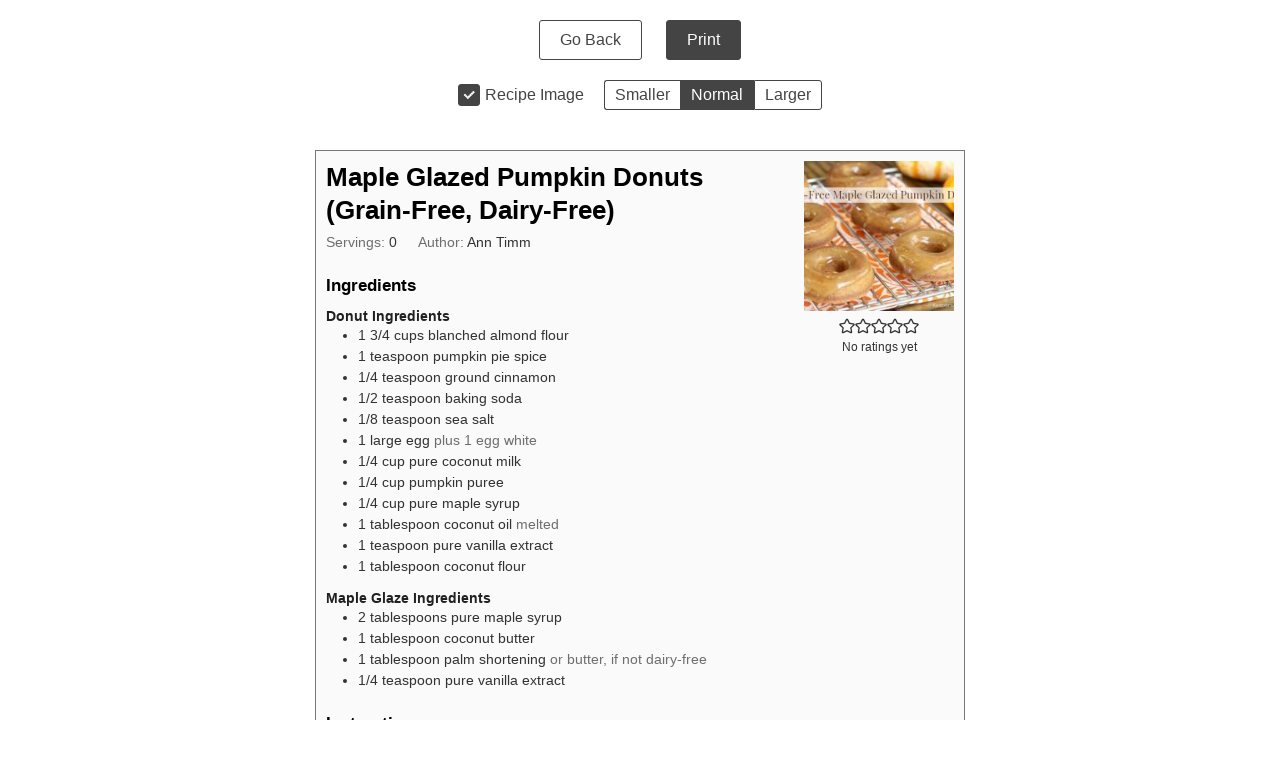

--- FILE ---
content_type: text/html; charset=UTF-8
request_url: https://keeperofthehome.org/wprm_print/recipe/69015
body_size: 5678
content:
<!DOCTYPE html>
<html lang="en-US">
	<head>
		<title>Maple Glazed Pumpkin Donuts (Grain-Free, Dairy-Free) - Keeper of the Home</title>
		<meta http-equiv="Content-Type" content="text/html; charset=UTF-8" />
		<meta name="viewport" content="width=device-width, initial-scale=1"/>
		<meta name="robots" content="noindex">
					<meta name="pinterest" content="nopin" />
				<link rel="icon" href="https://keeperofthehome.org/wp-content/uploads/cropped-favicon-1-32x32.png" sizes="32x32" />
<link rel="icon" href="https://keeperofthehome.org/wp-content/uploads/cropped-favicon-1-192x192.png" sizes="192x192" />
<link rel="apple-touch-icon" href="https://keeperofthehome.org/wp-content/uploads/cropped-favicon-1-180x180.png" />
<meta name="msapplication-TileImage" content="https://keeperofthehome.org/wp-content/uploads/cropped-favicon-1-270x270.png" />
		<link rel="stylesheet" type="text/css" href="https://keeperofthehome.org/wp-content/plugins/wp-recipe-maker/dist/public-modern.css?ver=10.3.2"/><link rel="stylesheet" type="text/css" href="https://keeperofthehome.org/wp-content/plugins/wp-recipe-maker/dist/print.css?ver=10.3.2"/><script src="https://keeperofthehome.org/wp-content/plugins/wp-recipe-maker/dist/print.js?ver=10.3.2"></script><style></style><script>var wprm_print_settings = {"print_remove_links":true};</script><style>@media print { .wprm-print-recipe + .wprm-print-recipe { page-break-before: always; } }</style><style type="text/css">.wprm-recipe-template-compact {
    margin: 20px auto;
    background-color: #fafafa; /* wprm_background type=color */
    font-family: -apple-system, BlinkMacSystemFont, "Segoe UI", Roboto, Oxygen-Sans, Ubuntu, Cantarell, "Helvetica Neue", sans-serif; /* wprm_main_font_family type=font */
    font-size: 0.9em; /* wprm_main_font_size type=font_size */
    line-height: 1.5em; /* wprm_main_line_height type=font_size */
    color: #333333; /* wprm_main_text type=color */
    max-width: 650px; /* wprm_max_width type=size */
}
.wprm-recipe-template-compact a {
    color: #3498db; /* wprm_link type=color */
}
.wprm-recipe-template-compact p, .wprm-recipe-template-compact li {
    font-family: -apple-system, BlinkMacSystemFont, "Segoe UI", Roboto, Oxygen-Sans, Ubuntu, Cantarell, "Helvetica Neue", sans-serif; /* wprm_main_font_family type=font */
    font-size: 1em !important;
    line-height: 1.5em !important; /* wprm_main_line_height type=font_size */
}
.wprm-recipe-template-compact li {
    margin: 0 0 0 32px !important;
    padding: 0 !important;
}
.rtl .wprm-recipe-template-compact li {
    margin: 0 32px 0 0 !important;
}
.wprm-recipe-template-compact ol, .wprm-recipe-template-compact ul {
    margin: 0 !important;
    padding: 0 !important;
}
.wprm-recipe-template-compact br {
    display: none;
}
.wprm-recipe-template-compact .wprm-recipe-name,
.wprm-recipe-template-compact .wprm-recipe-header {
    font-family: -apple-system, BlinkMacSystemFont, "Segoe UI", Roboto, Oxygen-Sans, Ubuntu, Cantarell, "Helvetica Neue", sans-serif; /* wprm_header_font_family type=font */
    color: #000000; /* wprm_header_text type=color */
    line-height: 1.3em; /* wprm_header_line_height type=font_size */
}
.wprm-recipe-template-compact .wprm-recipe-header * {
    font-family: -apple-system, BlinkMacSystemFont, "Segoe UI", Roboto, Oxygen-Sans, Ubuntu, Cantarell, "Helvetica Neue", sans-serif; /* wprm_main_font_family type=font */
}
.wprm-recipe-template-compact h1,
.wprm-recipe-template-compact h2,
.wprm-recipe-template-compact h3,
.wprm-recipe-template-compact h4,
.wprm-recipe-template-compact h5,
.wprm-recipe-template-compact h6 {
    font-family: -apple-system, BlinkMacSystemFont, "Segoe UI", Roboto, Oxygen-Sans, Ubuntu, Cantarell, "Helvetica Neue", sans-serif; /* wprm_header_font_family type=font */
    color: #212121; /* wprm_header_text type=color */
    line-height: 1.3em; /* wprm_header_line_height type=font_size */
    margin: 0 !important;
    padding: 0 !important;
}
.wprm-recipe-template-compact .wprm-recipe-header {
    margin-top: 1.2em !important;
}
.wprm-recipe-template-compact h1 {
    font-size: 2em; /* wprm_h1_size type=font_size */
}
.wprm-recipe-template-compact h2 {
    font-size: 1.8em; /* wprm_h2_size type=font_size */
}
.wprm-recipe-template-compact h3 {
    font-size: 1.2em; /* wprm_h3_size type=font_size */
}
.wprm-recipe-template-compact h4 {
    font-size: 1em; /* wprm_h4_size type=font_size */
}
.wprm-recipe-template-compact h5 {
    font-size: 1em; /* wprm_h5_size type=font_size */
}
.wprm-recipe-template-compact h6 {
    font-size: 1em; /* wprm_h6_size type=font_size */
}.wprm-recipe-template-compact {
	border-style: solid; /* wprm_border_style type=border */
	border-width: 1px; /* wprm_border_width type=size */
	border-color: #777777; /* wprm_border type=color */
	border-radius: 0px; /* wprm_border_radius type=size */
	padding: 10px;
}</style><link rel="stylesheet" type="text/css" href="https://keeperofthehome.org/wp-content/plugins/wp-recipe-maker-premium/dist/public-pro.css?ver=10.3.2"/><link rel="stylesheet" type="text/css" href="https://keeperofthehome.org/wp-content/plugins/wp-recipe-maker-premium/dist/print.css?ver=10.3.2"/><script src="https://keeperofthehome.org/wp-content/plugins/wp-recipe-maker-premium/dist/print.js?ver=10.3.2"></script><script>wprmp_public = { settings : {"recipe_template_mode":"modern","features_adjustable_servings":true,"adjustable_servings_round_to_decimals":"2","unit_conversion_temperature_conversion":false,"unit_conversion_system_1_temperature":"F","unit_conversion_system_2_temperature":"C","fractions_enabled":false,"fractions_use_mixed":true,"fractions_use_symbols":true,"fractions_max_denominator":"8","decimal_separator":"point"} };</script><script>var wprmpuc_recipe_69015 = {"ingredients":[{"amount":"1 3\/4","unit":"cups","name":"<a href=\"https:\/\/www.amazon.com\/s\/?_encoding=UTF8&amp;camp=1789&amp;creative=390957&amp;field-keywords=blanched%20almond%20flour&amp;linkCode=ur2&amp;rh=n%3A16317621%2Ck%3Ablanched%20almond%20flour&amp;tag=keeofthehom-20&amp;url=node%3D16317621&amp;linkId=RTIF5KRDD2B2PJC2\" target=\"_blank\" rel=\"noopener\">blanched almond flour<\/a>","notes":"","id":20167},{"amount":"1","unit":"teaspoon","name":"pumpkin pie spice","notes":"","id":20168},{"amount":"1\/4","unit":"teaspoon","name":"ground cinnamon","notes":"","id":19692},{"amount":"1\/2","unit":"teaspoon","name":"baking soda","notes":"","id":19450},{"amount":"1\/8","unit":"teaspoon","name":"sea salt","notes":"","id":19368},{"amount":"1","unit":"","name":"large egg","notes":"plus 1 egg white","id":19689},{"amount":"1\/4","unit":"cup","name":"<a href=\"https:\/\/www.amazon.com\/s\/?_encoding=UTF8&amp;camp=1789&amp;creative=390957&amp;field-keywords=pure%20coconut%20milk&amp;linkCode=ur2&amp;tag=keeofthehom-20&amp;url=search-alias%3Daps&amp;linkId=CACYRPXEHT7S44OL\" target=\"_blank\" rel=\"noopener\">pure coconut milk<\/a>","notes":"","id":20169},{"amount":"1\/4","unit":"cup","name":"pumpkin puree","notes":"","id":19811},{"amount":"1\/4","unit":"cup","name":"<a href=\"https:\/\/www.amazon.com\/s\/?_encoding=UTF8&amp;camp=1789&amp;creative=390957&amp;field-keywords=pure%20maple%20syrup&amp;linkCode=ur2&amp;tag=keeofthehom-20&amp;url=search-alias%3Daps&amp;linkId=5WX2EY6UWC4566KV\" target=\"_blank\" rel=\"noopener\">pure maple syrup<\/a>","notes":"","id":19812},{"amount":"1","unit":"tablespoon","name":"<a href=\"http:\/\/www.shareasale.com\/r.cfm?B=1065748&amp;U=427757&amp;M=68667&amp;urllink=\" target=\"_blank\" rel=\"noopener\">coconut oil<\/a>","notes":"melted","id":19628},{"amount":"1","unit":"teaspoon","name":"pure vanilla extract","notes":"","id":20010},{"amount":"1","unit":"tablespoon","name":"<a href=\"https:\/\/www.amazon.com\/s\/?_encoding=UTF8&amp;camp=1789&amp;creative=390957&amp;field-keywords=coconut%20flour&amp;linkCode=ur2&amp;tag=keeofthehom-20&amp;url=search-alias%3Daps&amp;linkId=T774N6OUNHAI3PNL\" target=\"_blank\" rel=\"noopener\">coconut flour<\/a>","notes":"","id":19699},{"amount":"2","unit":"tablespoons","name":"pure maple syrup","notes":"","id":19812},{"amount":"1","unit":"tablespoon","name":"<a href=\"https:\/\/www.amazon.com\/s\/?_encoding=UTF8&amp;camp=1789&amp;creative=390957&amp;field-keywords=coconut%20butter&amp;linkCode=ur2&amp;tag=keeofthehom-20&amp;url=search-alias%3Daps&amp;linkId=6TRPYCIGTUZWYJ2T\" target=\"_blank\" rel=\"noopener\">coconut butter<\/a>","notes":"","id":20170},{"amount":"1","unit":"tablespoon","name":"<a href=\"https:\/\/www.amazon.com\/s\/?_encoding=UTF8&amp;camp=1789&amp;creative=390957&amp;field-keywords=palm%20shortening&amp;linkCode=ur2&amp;tag=keeofthehom-20&amp;url=search-alias%3Daps&amp;linkId=LFJNWKI43FAMD2WK\" target=\"_blank\" rel=\"noopener\">palm shortening<\/a>","notes":"or butter, if not dairy-free","id":20171},{"amount":"1\/4","unit":"teaspoon","name":"pure vanilla extract","notes":"","id":20010}]};</script><script>var wprm_print_url = "https:\/\/keeperofthehome.org\/maple-glazed-pumpkin-donuts-grain-free-dairy-free\/";</script>			</head>
	<body class="wprm-print wprm-print-recipe">
				<div id="wprm-print-header">
			<div id="wprm-print-header-main">
								<a href="https://keeperofthehome.org/maple-glazed-pumpkin-donuts-grain-free-dairy-free/" id="wprm-print-button-back" class="wprm-print-button">Go Back</a>
								<button id="wprm-print-button-print" class="wprm-print-button" type="button">Print</button>
			</div>
						<div id="wprm-print-header-options"><div class="wprm-print-toggle-container"><input type="checkbox" id="wprm-print-toggle-recipe-image" class="wprm-print-toggle" value="1" checked="checked"/><label for="wprm-print-toggle-recipe-image">Recipe Image</label></div><div id="wprm-print-size-container" class="wprm-print-option-container"><a href="#" role="button" class="wprm-print-size wprm-print-option" data-size="small" aria-label="Make print size Smaller">Smaller</a><a href="#" role="button" class="wprm-print-size wprm-print-option option-active" data-size="normal" aria-label="Make print size Normal">Normal</a><a href="#" role="button" class="wprm-print-size wprm-print-option" data-size="large" aria-label="Make print size Larger">Larger</a></div></div>
					</div>
		<div id="wprm-print-content" class=""><div id="wprm-print-recipe-0" data-recipe-id="69015" class="wprm-print-recipe wprm-print-recipe-69015"  data-servings="0"><div class="wprm-recipe wprm-recipe-template-compact"><div class="wprm-container-float-right">
	<div class="wprm-recipe-image wprm-block-image-normal"><img style="border-width: 0px;border-style: solid;border-color: #666666;" width="150" height="150" src="https://keeperofthehome.org/wp-content/uploads/2014/10/Grain-Free-Maple-Glazed-Pumpkin-Donuts-180x180.jpg" class="skip-lazy disable-lazyload attachment-150x150 size-150x150" alt="Maple Glazed Pumpkin Donuts (Grain-Free, Dairy-Free) 3" decoding="async" loading="lazy" srcset="https://keeperofthehome.org/wp-content/uploads/2014/10/Grain-Free-Maple-Glazed-Pumpkin-Donuts-180x180.jpg 180w, https://keeperofthehome.org/wp-content/uploads/2014/10/Grain-Free-Maple-Glazed-Pumpkin-Donuts-80x80.jpg 80w" sizes="(max-width: 150px) 100vw, 150px" /></div>
	<div class="wprm-spacer" style="height: 5px;"></div>
	<a href="https://keeperofthehome.org/wprm_print/maple-glazed-pumpkin-donuts-grain-free-dairy-free" style="color: #444444;background-color: #ffffff;border-color: #777777;border-radius: 0px;padding: 5px 5px;" class="wprm-recipe-print wprm-recipe-link wprm-print-recipe-shortcode wprm-block-text-normal wprm-recipe-print-wide-button wprm-recipe-link-wide-button wprm-color-accent" data-recipe-id="69015" data-template="" target="_blank" rel="nofollow"><span class="wprm-recipe-icon wprm-recipe-print-icon"><svg xmlns="http://www.w3.org/2000/svg" xmlns:xlink="http://www.w3.org/1999/xlink" x="0px" y="0px" width="16px" height="16px" viewBox="0 0 24 24"><g ><path fill="#444444" d="M19,5.09V1c0-0.552-0.448-1-1-1H6C5.448,0,5,0.448,5,1v4.09C2.167,5.569,0,8.033,0,11v7c0,0.552,0.448,1,1,1h4v4c0,0.552,0.448,1,1,1h12c0.552,0,1-0.448,1-1v-4h4c0.552,0,1-0.448,1-1v-7C24,8.033,21.833,5.569,19,5.09z M7,2h10v3H7V2z M17,22H7v-9h10V22z M18,10c-0.552,0-1-0.448-1-1c0-0.552,0.448-1,1-1s1,0.448,1,1C19,9.552,18.552,10,18,10z"/></g></svg></span> Print Recipe</a>
	
	<style>#wprm-recipe-user-rating-0 .wprm-rating-star.wprm-rating-star-full svg * { fill: #343434; }#wprm-recipe-user-rating-0 .wprm-rating-star.wprm-rating-star-33 svg * { fill: url(#wprm-recipe-user-rating-0-33); }#wprm-recipe-user-rating-0 .wprm-rating-star.wprm-rating-star-50 svg * { fill: url(#wprm-recipe-user-rating-0-50); }#wprm-recipe-user-rating-0 .wprm-rating-star.wprm-rating-star-66 svg * { fill: url(#wprm-recipe-user-rating-0-66); }linearGradient#wprm-recipe-user-rating-0-33 stop { stop-color: #343434; }linearGradient#wprm-recipe-user-rating-0-50 stop { stop-color: #343434; }linearGradient#wprm-recipe-user-rating-0-66 stop { stop-color: #343434; }</style><svg xmlns="http://www.w3.org/2000/svg" width="0" height="0" style="display:block;width:0px;height:0px"><defs><linearGradient id="wprm-recipe-user-rating-0-33"><stop offset="0%" stop-opacity="1" /><stop offset="33%" stop-opacity="1" /><stop offset="33%" stop-opacity="0" /><stop offset="100%" stop-opacity="0" /></linearGradient></defs><defs><linearGradient id="wprm-recipe-user-rating-0-50"><stop offset="0%" stop-opacity="1" /><stop offset="50%" stop-opacity="1" /><stop offset="50%" stop-opacity="0" /><stop offset="100%" stop-opacity="0" /></linearGradient></defs><defs><linearGradient id="wprm-recipe-user-rating-0-66"><stop offset="0%" stop-opacity="1" /><stop offset="66%" stop-opacity="1" /><stop offset="66%" stop-opacity="0" /><stop offset="100%" stop-opacity="0" /></linearGradient></defs></svg><div id="wprm-recipe-user-rating-0" class="wprm-recipe-rating wprm-user-rating wprm-recipe-rating-separate wprm-user-rating-allowed" data-recipe="69015" data-average="0" data-count="0" data-total="0" data-user="0" data-decimals="2"><span class="wprm-rating-star wprm-rating-star-1 wprm-rating-star-empty" data-rating="1" data-color="#343434" role="button" tabindex="0" aria-label="Rate this recipe 1 out of 5 stars" onmouseenter="window.WPRecipeMaker.userRating.enter(this)" onfocus="window.WPRecipeMaker.userRating.enter(this)" onmouseleave="window.WPRecipeMaker.userRating.leave(this)" onblur="window.WPRecipeMaker.userRating.leave(this)" onclick="window.WPRecipeMaker.userRating.click(this, event)" onkeypress="window.WPRecipeMaker.userRating.click(this, event)"><svg width="16px" height="16px" version="1.1" viewBox="0 0 24 24" xmlns="http://www.w3.org/2000/svg"><path fill="none" stroke="#343434" stroke-width="2" stroke-linejoin="round" d="M11.99,1.94c-.35,0-.67.19-.83.51l-2.56,5.2c-.11.24-.34.4-.61.43l-5.75.83c-.35.05-.64.3-.74.64-.11.34,0,.7.22.94l4.16,4.05c.19.19.27.45.22.7l-.98,5.72c-.06.35.1.7.37.9.29.21.66.24.98.08l5.14-2.71h0c.24-.13.51-.13.75,0l5.14,2.71c.32.16.69.13.98-.08.29-.21.43-.56.37-.9l-.98-5.72h0c-.05-.26.05-.53.22-.7l4.16-4.05h0c.26-.24.34-.61.22-.94s-.4-.58-.74-.64l-5.75-.83c-.26-.03-.48-.21-.61-.43l-2.56-5.2c-.16-.32-.48-.53-.83-.51,0,0-.02,0-.02,0Z"/></svg></span><span class="wprm-rating-star wprm-rating-star-2 wprm-rating-star-empty" data-rating="2" data-color="#343434" role="button" tabindex="0" aria-label="Rate this recipe 2 out of 5 stars" onmouseenter="window.WPRecipeMaker.userRating.enter(this)" onfocus="window.WPRecipeMaker.userRating.enter(this)" onmouseleave="window.WPRecipeMaker.userRating.leave(this)" onblur="window.WPRecipeMaker.userRating.leave(this)" onclick="window.WPRecipeMaker.userRating.click(this, event)" onkeypress="window.WPRecipeMaker.userRating.click(this, event)"><svg width="16px" height="16px" version="1.1" viewBox="0 0 24 24" xmlns="http://www.w3.org/2000/svg"><path fill="none" stroke="#343434" stroke-width="2" stroke-linejoin="round" d="M11.99,1.94c-.35,0-.67.19-.83.51l-2.56,5.2c-.11.24-.34.4-.61.43l-5.75.83c-.35.05-.64.3-.74.64-.11.34,0,.7.22.94l4.16,4.05c.19.19.27.45.22.7l-.98,5.72c-.06.35.1.7.37.9.29.21.66.24.98.08l5.14-2.71h0c.24-.13.51-.13.75,0l5.14,2.71c.32.16.69.13.98-.08.29-.21.43-.56.37-.9l-.98-5.72h0c-.05-.26.05-.53.22-.7l4.16-4.05h0c.26-.24.34-.61.22-.94s-.4-.58-.74-.64l-5.75-.83c-.26-.03-.48-.21-.61-.43l-2.56-5.2c-.16-.32-.48-.53-.83-.51,0,0-.02,0-.02,0Z"/></svg></span><span class="wprm-rating-star wprm-rating-star-3 wprm-rating-star-empty" data-rating="3" data-color="#343434" role="button" tabindex="0" aria-label="Rate this recipe 3 out of 5 stars" onmouseenter="window.WPRecipeMaker.userRating.enter(this)" onfocus="window.WPRecipeMaker.userRating.enter(this)" onmouseleave="window.WPRecipeMaker.userRating.leave(this)" onblur="window.WPRecipeMaker.userRating.leave(this)" onclick="window.WPRecipeMaker.userRating.click(this, event)" onkeypress="window.WPRecipeMaker.userRating.click(this, event)"><svg width="16px" height="16px" version="1.1" viewBox="0 0 24 24" xmlns="http://www.w3.org/2000/svg"><path fill="none" stroke="#343434" stroke-width="2" stroke-linejoin="round" d="M11.99,1.94c-.35,0-.67.19-.83.51l-2.56,5.2c-.11.24-.34.4-.61.43l-5.75.83c-.35.05-.64.3-.74.64-.11.34,0,.7.22.94l4.16,4.05c.19.19.27.45.22.7l-.98,5.72c-.06.35.1.7.37.9.29.21.66.24.98.08l5.14-2.71h0c.24-.13.51-.13.75,0l5.14,2.71c.32.16.69.13.98-.08.29-.21.43-.56.37-.9l-.98-5.72h0c-.05-.26.05-.53.22-.7l4.16-4.05h0c.26-.24.34-.61.22-.94s-.4-.58-.74-.64l-5.75-.83c-.26-.03-.48-.21-.61-.43l-2.56-5.2c-.16-.32-.48-.53-.83-.51,0,0-.02,0-.02,0Z"/></svg></span><span class="wprm-rating-star wprm-rating-star-4 wprm-rating-star-empty" data-rating="4" data-color="#343434" role="button" tabindex="0" aria-label="Rate this recipe 4 out of 5 stars" onmouseenter="window.WPRecipeMaker.userRating.enter(this)" onfocus="window.WPRecipeMaker.userRating.enter(this)" onmouseleave="window.WPRecipeMaker.userRating.leave(this)" onblur="window.WPRecipeMaker.userRating.leave(this)" onclick="window.WPRecipeMaker.userRating.click(this, event)" onkeypress="window.WPRecipeMaker.userRating.click(this, event)"><svg width="16px" height="16px" version="1.1" viewBox="0 0 24 24" xmlns="http://www.w3.org/2000/svg"><path fill="none" stroke="#343434" stroke-width="2" stroke-linejoin="round" d="M11.99,1.94c-.35,0-.67.19-.83.51l-2.56,5.2c-.11.24-.34.4-.61.43l-5.75.83c-.35.05-.64.3-.74.64-.11.34,0,.7.22.94l4.16,4.05c.19.19.27.45.22.7l-.98,5.72c-.06.35.1.7.37.9.29.21.66.24.98.08l5.14-2.71h0c.24-.13.51-.13.75,0l5.14,2.71c.32.16.69.13.98-.08.29-.21.43-.56.37-.9l-.98-5.72h0c-.05-.26.05-.53.22-.7l4.16-4.05h0c.26-.24.34-.61.22-.94s-.4-.58-.74-.64l-5.75-.83c-.26-.03-.48-.21-.61-.43l-2.56-5.2c-.16-.32-.48-.53-.83-.51,0,0-.02,0-.02,0Z"/></svg></span><span class="wprm-rating-star wprm-rating-star-5 wprm-rating-star-empty" data-rating="5" data-color="#343434" role="button" tabindex="0" aria-label="Rate this recipe 5 out of 5 stars" onmouseenter="window.WPRecipeMaker.userRating.enter(this)" onfocus="window.WPRecipeMaker.userRating.enter(this)" onmouseleave="window.WPRecipeMaker.userRating.leave(this)" onblur="window.WPRecipeMaker.userRating.leave(this)" onclick="window.WPRecipeMaker.userRating.click(this, event)" onkeypress="window.WPRecipeMaker.userRating.click(this, event)"><svg width="16px" height="16px" version="1.1" viewBox="0 0 24 24" xmlns="http://www.w3.org/2000/svg"><path fill="none" stroke="#343434" stroke-width="2" stroke-linejoin="round" d="M11.99,1.94c-.35,0-.67.19-.83.51l-2.56,5.2c-.11.24-.34.4-.61.43l-5.75.83c-.35.05-.64.3-.74.64-.11.34,0,.7.22.94l4.16,4.05c.19.19.27.45.22.7l-.98,5.72c-.06.35.1.7.37.9.29.21.66.24.98.08l5.14-2.71h0c.24-.13.51-.13.75,0l5.14,2.71c.32.16.69.13.98-.08.29-.21.43-.56.37-.9l-.98-5.72h0c-.05-.26.05-.53.22-.7l4.16-4.05h0c.26-.24.34-.61.22-.94s-.4-.58-.74-.64l-5.75-.83c-.26-.03-.48-.21-.61-.43l-2.56-5.2c-.16-.32-.48-.53-.83-.51,0,0-.02,0-.02,0Z"/></svg></span><div class="wprm-recipe-rating-details wprm-block-text-normal">No ratings yet</div></div>
</div>
<h2 class="wprm-recipe-name wprm-block-text-bold">Maple Glazed Pumpkin Donuts (Grain-Free, Dairy-Free)</h2>
<div class="wprm-spacer" style="height: 5px;"></div>

<div class="wprm-spacer"></div>

<div class="wprm-spacer" style="height: 5px;"></div>

<div class="wprm-recipe-block-container wprm-recipe-block-container-inline wprm-block-text-normal wprm-recipe-servings-container" style=""><span class="wprm-recipe-details-label wprm-block-text-faded wprm-recipe-servings-label">Servings: </span><span class="wprm-recipe-servings wprm-recipe-details wprm-recipe-servings-69015 wprm-recipe-servings-adjustable-tooltip wprm-block-text-normal" data-initial-servings="" data-recipe="69015" aria-label="Adjust recipe servings">0</span></div>

<div class="wprm-recipe-block-container wprm-recipe-block-container-inline wprm-block-text-normal wprm-recipe-author-container" style=""><span class="wprm-recipe-details-label wprm-block-text-faded wprm-recipe-author-label">Author: </span><span class="wprm-recipe-details wprm-recipe-author wprm-block-text-normal">Ann Timm</span></div>


<div id="recipe-69015-ingredients" class="wprm-recipe-ingredients-container wprm-recipe-ingredients-no-images wprm-recipe-69015-ingredients-container wprm-block-text-normal wprm-ingredient-style-regular wprm-recipe-images-before" data-recipe="69015" data-servings="0"><h3 class="wprm-recipe-header wprm-recipe-ingredients-header wprm-block-text-bold wprm-align-left wprm-header-decoration-none" style="">Ingredients</h3><div class="wprm-recipe-ingredient-group"><h4 class="wprm-recipe-group-name wprm-recipe-ingredient-group-name wprm-block-text-bold">Donut Ingredients</h4><ul class="wprm-recipe-ingredients"><li class="wprm-recipe-ingredient" style="list-style-type: disc;"><span class="wprm-recipe-ingredient-amount">1 3/4</span>&#32;<span class="wprm-recipe-ingredient-unit">cups</span>&#32;<span class="wprm-recipe-ingredient-name"><a href="https://www.amazon.com/s/?_encoding=UTF8&amp;camp=1789&amp;creative=390957&amp;field-keywords=blanched%20almond%20flour&amp;linkCode=ur2&amp;rh=n%3A16317621%2Ck%3Ablanched%20almond%20flour&amp;tag=keeofthehom-20&amp;url=node%3D16317621&amp;linkId=RTIF5KRDD2B2PJC2" target="_blank" rel="noopener">blanched almond flour</a></span></li><li class="wprm-recipe-ingredient" style="list-style-type: disc;"><span class="wprm-recipe-ingredient-amount">1</span>&#32;<span class="wprm-recipe-ingredient-unit">teaspoon</span>&#32;<span class="wprm-recipe-ingredient-name">pumpkin pie spice</span></li><li class="wprm-recipe-ingredient" style="list-style-type: disc;"><span class="wprm-recipe-ingredient-amount">1/4</span>&#32;<span class="wprm-recipe-ingredient-unit">teaspoon</span>&#32;<span class="wprm-recipe-ingredient-name">ground cinnamon</span></li><li class="wprm-recipe-ingredient" style="list-style-type: disc;"><span class="wprm-recipe-ingredient-amount">1/2</span>&#32;<span class="wprm-recipe-ingredient-unit">teaspoon</span>&#32;<span class="wprm-recipe-ingredient-name">baking soda</span></li><li class="wprm-recipe-ingredient" style="list-style-type: disc;"><span class="wprm-recipe-ingredient-amount">1/8</span>&#32;<span class="wprm-recipe-ingredient-unit">teaspoon</span>&#32;<span class="wprm-recipe-ingredient-name">sea salt</span></li><li class="wprm-recipe-ingredient" style="list-style-type: disc;"><span class="wprm-recipe-ingredient-amount">1</span>&#32;<span class="wprm-recipe-ingredient-name">large egg</span>&#32;<span class="wprm-recipe-ingredient-notes wprm-recipe-ingredient-notes-faded">plus 1 egg white</span></li><li class="wprm-recipe-ingredient" style="list-style-type: disc;"><span class="wprm-recipe-ingredient-amount">1/4</span>&#32;<span class="wprm-recipe-ingredient-unit">cup</span>&#32;<span class="wprm-recipe-ingredient-name"><a href="https://www.amazon.com/s/?_encoding=UTF8&amp;camp=1789&amp;creative=390957&amp;field-keywords=pure%20coconut%20milk&amp;linkCode=ur2&amp;tag=keeofthehom-20&amp;url=search-alias%3Daps&amp;linkId=CACYRPXEHT7S44OL" target="_blank" rel="noopener">pure coconut milk</a></span></li><li class="wprm-recipe-ingredient" style="list-style-type: disc;"><span class="wprm-recipe-ingredient-amount">1/4</span>&#32;<span class="wprm-recipe-ingredient-unit">cup</span>&#32;<span class="wprm-recipe-ingredient-name">pumpkin puree</span></li><li class="wprm-recipe-ingredient" style="list-style-type: disc;"><span class="wprm-recipe-ingredient-amount">1/4</span>&#32;<span class="wprm-recipe-ingredient-unit">cup</span>&#32;<span class="wprm-recipe-ingredient-name"><a href="https://www.amazon.com/s/?_encoding=UTF8&amp;camp=1789&amp;creative=390957&amp;field-keywords=pure%20maple%20syrup&amp;linkCode=ur2&amp;tag=keeofthehom-20&amp;url=search-alias%3Daps&amp;linkId=5WX2EY6UWC4566KV" target="_blank" rel="noopener">pure maple syrup</a></span></li><li class="wprm-recipe-ingredient" style="list-style-type: disc;"><span class="wprm-recipe-ingredient-amount">1</span>&#32;<span class="wprm-recipe-ingredient-unit">tablespoon</span>&#32;<span class="wprm-recipe-ingredient-name"><a href="http://www.shareasale.com/r.cfm?B=1065748&amp;U=427757&amp;M=68667&amp;urllink=" target="_blank" rel="noopener">coconut oil</a></span>&#32;<span class="wprm-recipe-ingredient-notes wprm-recipe-ingredient-notes-faded">melted</span></li><li class="wprm-recipe-ingredient" style="list-style-type: disc;"><span class="wprm-recipe-ingredient-amount">1</span>&#32;<span class="wprm-recipe-ingredient-unit">teaspoon</span>&#32;<span class="wprm-recipe-ingredient-name">pure vanilla extract</span></li><li class="wprm-recipe-ingredient" style="list-style-type: disc;"><span class="wprm-recipe-ingredient-amount">1</span>&#32;<span class="wprm-recipe-ingredient-unit">tablespoon</span>&#32;<span class="wprm-recipe-ingredient-name"><a href="https://www.amazon.com/s/?_encoding=UTF8&amp;camp=1789&amp;creative=390957&amp;field-keywords=coconut%20flour&amp;linkCode=ur2&amp;tag=keeofthehom-20&amp;url=search-alias%3Daps&amp;linkId=T774N6OUNHAI3PNL" target="_blank" rel="noopener">coconut flour</a></span></li></ul></div><div class="wprm-recipe-ingredient-group"><h4 class="wprm-recipe-group-name wprm-recipe-ingredient-group-name wprm-block-text-bold">Maple Glaze Ingredients</h4><ul class="wprm-recipe-ingredients"><li class="wprm-recipe-ingredient" style="list-style-type: disc;"><span class="wprm-recipe-ingredient-amount">2</span>&#32;<span class="wprm-recipe-ingredient-unit">tablespoons</span>&#32;<span class="wprm-recipe-ingredient-name">pure maple syrup</span></li><li class="wprm-recipe-ingredient" style="list-style-type: disc;"><span class="wprm-recipe-ingredient-amount">1</span>&#32;<span class="wprm-recipe-ingredient-unit">tablespoon</span>&#32;<span class="wprm-recipe-ingredient-name"><a href="https://www.amazon.com/s/?_encoding=UTF8&amp;camp=1789&amp;creative=390957&amp;field-keywords=coconut%20butter&amp;linkCode=ur2&amp;tag=keeofthehom-20&amp;url=search-alias%3Daps&amp;linkId=6TRPYCIGTUZWYJ2T" target="_blank" rel="noopener">coconut butter</a></span></li><li class="wprm-recipe-ingredient" style="list-style-type: disc;"><span class="wprm-recipe-ingredient-amount">1</span>&#32;<span class="wprm-recipe-ingredient-unit">tablespoon</span>&#32;<span class="wprm-recipe-ingredient-name"><a href="https://www.amazon.com/s/?_encoding=UTF8&amp;camp=1789&amp;creative=390957&amp;field-keywords=palm%20shortening&amp;linkCode=ur2&amp;tag=keeofthehom-20&amp;url=search-alias%3Daps&amp;linkId=LFJNWKI43FAMD2WK" target="_blank" rel="noopener">palm shortening</a></span>&#32;<span class="wprm-recipe-ingredient-notes wprm-recipe-ingredient-notes-faded">or butter, if not dairy-free</span></li><li class="wprm-recipe-ingredient" style="list-style-type: disc;"><span class="wprm-recipe-ingredient-amount">1/4</span>&#32;<span class="wprm-recipe-ingredient-unit">teaspoon</span>&#32;<span class="wprm-recipe-ingredient-name">pure vanilla extract</span></li></ul></div></div>
<div id="recipe-69015-instructions" class="wprm-recipe-instructions-container wprm-recipe-69015-instructions-container wprm-block-text-normal" data-recipe="69015"><h3 class="wprm-recipe-header wprm-recipe-instructions-header wprm-block-text-bold wprm-align-left wprm-header-decoration-none" style="">Instructions</h3><div class="wprm-recipe-instruction-group"><ul class="wprm-recipe-instructions"><li id="wprm-recipe-69015-step-0-0" class="wprm-recipe-instruction" style="list-style-type: decimal;"><div class="wprm-recipe-instruction-text" style="margin-bottom: 5px;">Preheat oven to 350°F. Generously grease a 6-cavity donut pan with palm shortening or coconut oil; set aside.</div></li><li id="wprm-recipe-69015-step-0-1" class="wprm-recipe-instruction" style="list-style-type: decimal;"><div class="wprm-recipe-instruction-text" style="margin-bottom: 5px;">In a small bowl, stir together the blanched almond flour, spices, baking soda and salt; set aside.</div></li><li id="wprm-recipe-69015-step-0-2" class="wprm-recipe-instruction" style="list-style-type: decimal;"><div class="wprm-recipe-instruction-text" style="margin-bottom: 5px;">In a large mixing bowl, whisk together the egg, egg white, coconut milk, pumpkin puree, maple syrup, melted coconut oil, vanilla and coconut flour until well combined.</div></li><li id="wprm-recipe-69015-step-0-3" class="wprm-recipe-instruction" style="list-style-type: decimal;"><div class="wprm-recipe-instruction-text" style="margin-bottom: 5px;">Add the dry ingredients to the wet and use a spoon to thoroughly combine. Then, carefully spoon the donut batter into the prepared donut pan until just shy of the fill line. Use your finger or back of the spoon to even out the top of the batter.</div></li><li id="wprm-recipe-69015-step-0-4" class="wprm-recipe-instruction" style="list-style-type: decimal;"><div class="wprm-recipe-instruction-text" style="margin-bottom: 5px;">Bake for 16-18 minutes, until donut springs back when touched.</div></li><li id="wprm-recipe-69015-step-0-5" class="wprm-recipe-instruction" style="list-style-type: decimal;"><div class="wprm-recipe-instruction-text" style="margin-bottom: 5px;">While donuts are baking, in a small saucepan, whisk together the Maple Glaze ingredients over low heat until melted and well combined. Remove saucepan from heat; set aside to cool while donuts are baking.</div></li><li id="wprm-recipe-69015-step-0-6" class="wprm-recipe-instruction" style="list-style-type: decimal;"><div class="wprm-recipe-instruction-text" style="margin-bottom: 5px;">When donuts are finished baking, remove from oven and allow them to cool in the pan for 1 to 2 minutes. Then turn out onto a clean dish towel (or countertop) and transfer to a wire rack to finish cooling.</div></li><li id="wprm-recipe-69015-step-0-7" class="wprm-recipe-instruction" style="list-style-type: decimal;"><div class="wprm-recipe-instruction-text" style="margin-bottom: 5px;">Once donuts are cool to touch, dip top of each donut into the maple glaze and turn in a circular motion to allow excess glaze to run off. Then place on a wire rack to allow glaze to set – if you can wait that long! YUM!</div></li></ul></div></div>
<div id="recipe-video"></div>

</div></div></div><script>window.wprm_recipes = {"recipe-69015":{"type":"food","name":"Maple Glazed Pumpkin Donuts (Grain-Free, Dairy-Free)","slug":"wprm-maple-glazed-pumpkin-donuts-grain-free-dairy-free","image_url":"https:\/\/keeperofthehome.org\/wp-content\/uploads\/2014\/10\/Grain-Free-Maple-Glazed-Pumpkin-Donuts.jpg","rating":{"count":0,"total":0,"average":0,"type":{"comment":0,"no_comment":0,"user":0},"user":0},"ingredients":[{"amount":"1 3\/4","unit":"cups","name":"<a href=\"https:\/\/www.amazon.com\/s\/?_encoding=UTF8&amp;camp=1789&amp;creative=390957&amp;field-keywords=blanched%20almond%20flour&amp;linkCode=ur2&amp;rh=n%3A16317621%2Ck%3Ablanched%20almond%20flour&amp;tag=keeofthehom-20&amp;url=node%3D16317621&amp;linkId=RTIF5KRDD2B2PJC2\" target=\"_blank\" rel=\"noopener\">blanched almond flour<\/a>","notes":"","id":20167,"type":"ingredient","uid":1},{"amount":"1","unit":"teaspoon","name":"pumpkin pie spice","notes":"","id":20168,"type":"ingredient","uid":2},{"amount":"1\/4","unit":"teaspoon","name":"ground cinnamon","notes":"","id":19692,"type":"ingredient","uid":3},{"amount":"1\/2","unit":"teaspoon","name":"baking soda","notes":"","id":19450,"type":"ingredient","uid":4},{"amount":"1\/8","unit":"teaspoon","name":"sea salt","notes":"","id":19368,"type":"ingredient","uid":5},{"amount":"1","unit":"","name":"large egg","notes":"plus 1 egg white","id":19689,"type":"ingredient","uid":6},{"amount":"1\/4","unit":"cup","name":"<a href=\"https:\/\/www.amazon.com\/s\/?_encoding=UTF8&amp;camp=1789&amp;creative=390957&amp;field-keywords=pure%20coconut%20milk&amp;linkCode=ur2&amp;tag=keeofthehom-20&amp;url=search-alias%3Daps&amp;linkId=CACYRPXEHT7S44OL\" target=\"_blank\" rel=\"noopener\">pure coconut milk<\/a>","notes":"","id":20169,"type":"ingredient","uid":7},{"amount":"1\/4","unit":"cup","name":"pumpkin puree","notes":"","id":19811,"type":"ingredient","uid":8},{"amount":"1\/4","unit":"cup","name":"<a href=\"https:\/\/www.amazon.com\/s\/?_encoding=UTF8&amp;camp=1789&amp;creative=390957&amp;field-keywords=pure%20maple%20syrup&amp;linkCode=ur2&amp;tag=keeofthehom-20&amp;url=search-alias%3Daps&amp;linkId=5WX2EY6UWC4566KV\" target=\"_blank\" rel=\"noopener\">pure maple syrup<\/a>","notes":"","id":19812,"type":"ingredient","uid":9},{"amount":"1","unit":"tablespoon","name":"<a href=\"http:\/\/www.shareasale.com\/r.cfm?B=1065748&amp;U=427757&amp;M=68667&amp;urllink=\" target=\"_blank\" rel=\"noopener\">coconut oil<\/a>","notes":"melted","id":19628,"type":"ingredient","uid":10},{"amount":"1","unit":"teaspoon","name":"pure vanilla extract","notes":"","id":20010,"type":"ingredient","uid":11},{"amount":"1","unit":"tablespoon","name":"<a href=\"https:\/\/www.amazon.com\/s\/?_encoding=UTF8&amp;camp=1789&amp;creative=390957&amp;field-keywords=coconut%20flour&amp;linkCode=ur2&amp;tag=keeofthehom-20&amp;url=search-alias%3Daps&amp;linkId=T774N6OUNHAI3PNL\" target=\"_blank\" rel=\"noopener\">coconut flour<\/a>","notes":"","id":19699,"type":"ingredient","uid":12},{"amount":"2","unit":"tablespoons","name":"pure maple syrup","notes":"","id":19812,"type":"ingredient","uid":14},{"amount":"1","unit":"tablespoon","name":"<a href=\"https:\/\/www.amazon.com\/s\/?_encoding=UTF8&amp;camp=1789&amp;creative=390957&amp;field-keywords=coconut%20butter&amp;linkCode=ur2&amp;tag=keeofthehom-20&amp;url=search-alias%3Daps&amp;linkId=6TRPYCIGTUZWYJ2T\" target=\"_blank\" rel=\"noopener\">coconut butter<\/a>","notes":"","id":20170,"type":"ingredient","uid":15},{"amount":"1","unit":"tablespoon","name":"<a href=\"https:\/\/www.amazon.com\/s\/?_encoding=UTF8&amp;camp=1789&amp;creative=390957&amp;field-keywords=palm%20shortening&amp;linkCode=ur2&amp;tag=keeofthehom-20&amp;url=search-alias%3Daps&amp;linkId=LFJNWKI43FAMD2WK\" target=\"_blank\" rel=\"noopener\">palm shortening<\/a>","notes":"or butter, if not dairy-free","id":20171,"type":"ingredient","uid":16},{"amount":"1\/4","unit":"teaspoon","name":"pure vanilla extract","notes":"","id":20010,"type":"ingredient","uid":17}],"originalServings":"0","originalServingsParsed":1,"currentServings":"0","currentServingsParsed":1,"currentServingsFormatted":"0","currentServingsMultiplier":1,"originalSystem":1,"currentSystem":1}}</script>				<div id="print-pdf"></div>
			</body>
</html>

--- FILE ---
content_type: text/css
request_url: https://keeperofthehome.org/wp-content/plugins/wp-recipe-maker-premium/dist/print.css?ver=10.3.2
body_size: 995
content:
#wprm-print-servings-container{margin:10px}#wprm-print-servings-container #wprm-print-servings{width:40px;padding:0;vertical-align:top;text-align:center;outline:none;font-size:14px}#wprm-print-servings-container #wprm-print-servings,#wprm-print-servings-container .wprm-print-servings-change{border:1px solid #444444;height:30px;user-select:none}#wprm-print-servings-container .wprm-print-servings-change{display:inline-block;width:20px;line-height:26px;background:#444444;color:white;text-align:center;cursor:pointer}#wprm-print-servings-container .wprm-print-servings-change:active{font-weight:bold}#wprm-print-servings-container .wprm-print-servings-change.wprm-print-servings-decrement{border-right:none;border-radius:3px 0 0 3px}#wprm-print-servings-container .wprm-print-servings-change.wprm-print-servings-increment{border-left:none;border-radius:0 3px 3px 0}#wprm-print-unit-conversion-container a.wprm-unit-conversion{border:1px solid #444444;background-color:white;color:#444;display:inline-flex;align-items:center;height:30px;padding:0 10px;font-size:1em;text-decoration:none}#wprm-print-unit-conversion-container a.wprm-unit-conversion:first-child{border-top-left-radius:3px;border-bottom-left-radius:3px;border-right:0}#wprm-print-unit-conversion-container a.wprm-unit-conversion:last-child{border-top-right-radius:3px;border-bottom-right-radius:3px}#wprm-print-unit-conversion-container a.wprm-unit-conversion.wprmpuc-active{background:#444444;color:white}#wprm-print-unit-conversion-container a.wprm-unit-conversion:hover{cursor:pointer}.rtl #wprm-print-servings-container .wprm-print-servings-change.wprm-print-servings-decrement{border-right:1px solid #444444;border-left:none;border-radius:0 3px 3px 0}.rtl #wprm-print-servings-container .wprm-print-servings-change.wprm-print-servings-increment{border-left:1px solid #444444;border-right:none;border-radius:3px 0 0 3px}.rtl #wprm-print-unit-conversion-container a.wprm-unit-conversion:first-child{border-top-left-radius:0;border-bottom-left-radius:0;border-top-right-radius:3px;border-bottom-right-radius:3px;border-left:0;border-right:1px solid #444444}.rtl #wprm-print-unit-conversion-container a.wprm-unit-conversion:last-child{border-top-left-radius:3px;border-bottom-left-radius:3px;border-top-right-radius:0;border-bottom-right-radius:0}

.tippy-box[data-animation=fade][data-state=hidden]{opacity:0}[data-tippy-root]{max-width:calc(100vw - 10px)}.tippy-box{position:relative;background-color:#333;color:#fff;border-radius:4px;font-size:14px;line-height:1.4;white-space:normal;outline:0;transition-property:transform,visibility,opacity}.tippy-box[data-placement^=top]>.tippy-arrow{bottom:0}.tippy-box[data-placement^=top]>.tippy-arrow:before{bottom:-7px;left:0;border-width:8px 8px 0;border-top-color:initial;transform-origin:center top}.tippy-box[data-placement^=bottom]>.tippy-arrow{top:0}.tippy-box[data-placement^=bottom]>.tippy-arrow:before{top:-7px;left:0;border-width:0 8px 8px;border-bottom-color:initial;transform-origin:center bottom}.tippy-box[data-placement^=left]>.tippy-arrow{right:0}.tippy-box[data-placement^=left]>.tippy-arrow:before{border-width:8px 0 8px 8px;border-left-color:initial;right:-7px;transform-origin:center left}.tippy-box[data-placement^=right]>.tippy-arrow{left:0}.tippy-box[data-placement^=right]>.tippy-arrow:before{left:-7px;border-width:8px 8px 8px 0;border-right-color:initial;transform-origin:center right}.tippy-box[data-inertia][data-state=visible]{transition-timing-function:cubic-bezier(0.54, 1.5, 0.38, 1.11)}.tippy-arrow{width:16px;height:16px;color:#333}.tippy-arrow:before{content:"";position:absolute;border-color:transparent;border-style:solid}.tippy-content{position:relative;padding:5px 9px;z-index:1}

.wprm-unit-conversion-container-links a.wprm-unit-conversion.wprmpuc-active{font-weight:bold}.wprm-unit-conversion-container-buttons{display:inline-flex;align-items:stretch;border:1px solid #333333;flex-shrink:0;overflow:hidden}.wprm-unit-conversion-container-buttons button.wprm-unit-conversion{display:inline-block;padding:5px 10px;font-size:inherit;line-height:inherit;font-weight:inherit;text-transform:inherit;letter-spacing:inherit;text-decoration:none;white-space:nowrap;border:none;border-radius:0;box-shadow:none}.wprm-unit-conversion-container-buttons button.wprm-unit-conversion:not(.wprmpuc-active){background:none !important;color:inherit !important}



--- FILE ---
content_type: application/javascript
request_url: https://keeperofthehome.org/wp-content/plugins/wp-recipe-maker-premium/dist/print.js?ver=10.3.2
body_size: 41952
content:
var WPRecipeMaker;!function(){var e={97676:function(e,t,r){var n=r(75277),i=r(28768),o=TypeError;e.exports=function(e){if(n(e))return e;throw o(i(e)+" is not a function")}},43327:function(e,t,r){var n=r(31536),i=r(28768),o=TypeError;e.exports=function(e){if(n(e))return e;throw o(i(e)+" is not a constructor")}},75017:function(e,t,r){var n=r(75277),i=String,o=TypeError;e.exports=function(e){if("object"==typeof e||n(e))return e;throw o("Can't set "+i(e)+" as a prototype")}},6677:function(e,t,r){var n=r(52280),i=r(51569),o=r(86385).f,a=n("unscopables"),s=Array.prototype;null==s[a]&&o(s,a,{configurable:!0,value:i(null)}),e.exports=function(e){s[a][e]=!0}},13350:function(e,t,r){"use strict";var n=r(91140).charAt;e.exports=function(e,t,r){return t+(r?n(e,t).length:1)}},9519:function(e,t,r){var n=r(32010),i=TypeError;e.exports=function(e,t){if(n(t,e))return e;throw i("Incorrect invocation")}},83875:function(e,t,r){var n=r(52786),i=String,o=TypeError;e.exports=function(e){if(n(e))return e;throw o(i(e)+" is not an object")}},37190:function(e,t,r){var n=r(29580),i=r(32565),o=r(47046),a=function(e){return function(t,r,a){var s,c=n(t),u=o(c),p=i(a,u);if(e&&r!=r){for(;u>p;)if((s=c[p++])!=s)return!0}else for(;u>p;p++)if((e||p in c)&&c[p]===r)return e||p||0;return!e&&-1}};e.exports={includes:a(!0),indexOf:a(!1)}},54324:function(e,t,r){"use strict";var n=r(79044);e.exports=function(e,t){var r=[][e];return!!r&&n((function(){r.call(null,t||function(){return 1},1)}))}},86596:function(e,t,r){var n=r(97676),i=r(30744),o=r(78609),a=r(47046),s=TypeError,c=function(e){return function(t,r,c,u){n(r);var p=i(t),f=o(p),l=a(p),d=e?l-1:0,v=e?-1:1;if(c<2)for(;;){if(d in f){u=f[d],d+=v;break}if(d+=v,e?d<0:l<=d)throw s("Reduce of empty array with no initial value")}for(;e?d>=0:l>d;d+=v)d in f&&(u=r(u,f[d],d,p));return u}};e.exports={left:c(!1),right:c(!0)}},58990:function(e,t,r){var n=r(32565),i=r(47046),o=r(35039),a=Array,s=Math.max;e.exports=function(e,t,r){for(var c=i(e),u=n(t,c),p=n(void 0===r?c:r,c),f=a(s(p-u,0)),l=0;u<p;u++,l++)o(f,l,e[u]);return f.length=l,f}},15629:function(e,t,r){var n=r(88697);e.exports=n([].slice)},8662:function(e,t,r){var n=r(52280)("iterator"),i=!1;try{var o=0,a={next:function(){return{done:!!o++}},return:function(){i=!0}};a[n]=function(){return this},Array.from(a,(function(){throw 2}))}catch(s){}e.exports=function(e,t){if(!t&&!i)return!1;var r=!1;try{var o={};o[n]=function(){return{next:function(){return{done:r=!0}}}},e(o)}catch(s){}return r}},79159:function(e,t,r){var n=r(88697),i=n({}.toString),o=n("".slice);e.exports=function(e){return o(i(e),8,-1)}},36994:function(e,t,r){var n=r(57301),i=r(75277),o=r(79159),a=r(52280)("toStringTag"),s=Object,c="Arguments"==o(function(){return arguments}());e.exports=n?o:function(e){var t,r,n;return void 0===e?"Undefined":null===e?"Null":"string"==typeof(r=function(e,t){try{return e[t]}catch(r){}}(t=s(e),a))?r:c?o(t):"Object"==(n=o(t))&&i(t.callee)?"Arguments":n}},73870:function(e,t,r){var n=r(24792),i=r(31561),o=r(66012),a=r(86385);e.exports=function(e,t,r){for(var s=i(t),c=a.f,u=o.f,p=0;p<s.length;p++){var f=s[p];n(e,f)||r&&n(r,f)||c(e,f,u(t,f))}}},25115:function(e,t,r){var n=r(79044);e.exports=!n((function(){function e(){}return e.prototype.constructor=null,Object.getPrototypeOf(new e)!==e.prototype}))},6181:function(e,t,r){"use strict";var n=r(97022).IteratorPrototype,i=r(51569),o=r(69199),a=r(60878),s=r(44818),c=function(){return this};e.exports=function(e,t,r,u){var p=t+" Iterator";return e.prototype=i(n,{next:o(+!u,r)}),a(e,p,!1,!0),s[p]=c,e}},45899:function(e,t,r){var n=r(7493),i=r(86385),o=r(69199);e.exports=n?function(e,t,r){return i.f(e,t,o(1,r))}:function(e,t,r){return e[t]=r,e}},69199:function(e){e.exports=function(e,t){return{enumerable:!(1&e),configurable:!(2&e),writable:!(4&e),value:t}}},35039:function(e,t,r){"use strict";var n=r(383),i=r(86385),o=r(69199);e.exports=function(e,t,r){var a=n(t);a in e?i.f(e,a,o(0,r)):e[a]=r}},50403:function(e,t,r){var n=r(75277),i=r(86385),o=r(20833),a=r(62359);e.exports=function(e,t,r,s){s||(s={});var c=s.enumerable,u=void 0!==s.name?s.name:t;return n(r)&&o(r,u,s),s.global?c?e[t]=r:a(t,r):(s.unsafe?e[t]&&(c=!0):delete e[t],c?e[t]=r:i.f(e,t,{value:r,enumerable:!1,configurable:!s.nonConfigurable,writable:!s.nonWritable})),e}},62359:function(e,t,r){var n=r(98363),i=Object.defineProperty;e.exports=function(e,t){try{i(n,e,{value:t,configurable:!0,writable:!0})}catch(r){n[e]=t}return t}},61495:function(e,t,r){"use strict";var n=r(19882),i=r(79611),o=r(21178),a=r(55316),s=r(75277),c=r(6181),u=r(12654),p=r(22412),f=r(60878),l=r(45899),d=r(50403),v=r(52280),g=r(44818),m=r(97022),h=a.PROPER,y=a.CONFIGURABLE,w=m.IteratorPrototype,b=m.BUGGY_SAFARI_ITERATORS,x=v("iterator"),S="keys",O="values",R="entries",P=function(){return this};e.exports=function(e,t,r,a,v,m,k){c(r,t,a);var M,E,T,A=function(e){if(e===v&&W)return W;if(!b&&e in I)return I[e];switch(e){case S:case O:case R:return function(){return new r(this,e)}}return function(){return new r(this)}},j=t+" Iterator",L=!1,I=e.prototype,N=I[x]||I["@@iterator"]||v&&I[v],W=!b&&N||A(v),C="Array"==t&&I.entries||N;if(C&&(M=u(C.call(new e)))!==Object.prototype&&M.next&&(o||u(M)===w||(p?p(M,w):s(M[x])||d(M,x,P)),f(M,j,!0,!0),o&&(g[j]=P)),h&&v==O&&N&&N.name!==O&&(!o&&y?l(I,"name",O):(L=!0,W=function(){return i(N,this)})),v)if(E={values:A(O),keys:m?W:A(S),entries:A(R)},k)for(T in E)(b||L||!(T in I))&&d(I,T,E[T]);else n({target:t,proto:!0,forced:b||L},E);return o&&!k||I[x]===W||d(I,x,W,{name:v}),g[t]=W,E}},7493:function(e,t,r){var n=r(79044);e.exports=!n((function(){return 7!=Object.defineProperty({},1,{get:function(){return 7}})[1]}))},92750:function(e,t,r){var n=r(98363),i=r(52786),o=n.document,a=i(o)&&i(o.createElement);e.exports=function(e){return a?o.createElement(e):{}}},12848:function(e){e.exports={CSSRuleList:0,CSSStyleDeclaration:0,CSSValueList:0,ClientRectList:0,DOMRectList:0,DOMStringList:0,DOMTokenList:1,DataTransferItemList:0,FileList:0,HTMLAllCollection:0,HTMLCollection:0,HTMLFormElement:0,HTMLSelectElement:0,MediaList:0,MimeTypeArray:0,NamedNodeMap:0,NodeList:1,PaintRequestList:0,Plugin:0,PluginArray:0,SVGLengthList:0,SVGNumberList:0,SVGPathSegList:0,SVGPointList:0,SVGStringList:0,SVGTransformList:0,SourceBufferList:0,StyleSheetList:0,TextTrackCueList:0,TextTrackList:0,TouchList:0}},79189:function(e,t,r){var n=r(92750)("span").classList,i=n&&n.constructor&&n.constructor.prototype;e.exports=i===Object.prototype?void 0:i},47923:function(e){e.exports="object"==typeof window&&"object"!=typeof Deno},55357:function(e,t,r){var n=r(82647),i=r(98363);e.exports=/ipad|iphone|ipod/i.test(n)&&void 0!==i.Pebble},53121:function(e,t,r){var n=r(82647);e.exports=/(?:ipad|iphone|ipod).*applewebkit/i.test(n)},93921:function(e,t,r){var n=r(79159),i=r(98363);e.exports="process"==n(i.process)},14402:function(e,t,r){var n=r(82647);e.exports=/web0s(?!.*chrome)/i.test(n)},82647:function(e,t,r){var n=r(22773);e.exports=n("navigator","userAgent")||""},11197:function(e,t,r){var n,i,o=r(98363),a=r(82647),s=o.process,c=o.Deno,u=s&&s.versions||c&&c.version,p=u&&u.v8;p&&(i=(n=p.split("."))[0]>0&&n[0]<4?1:+(n[0]+n[1])),!i&&a&&(!(n=a.match(/Edge\/(\d+)/))||n[1]>=74)&&(n=a.match(/Chrome\/(\d+)/))&&(i=+n[1]),e.exports=i},48869:function(e){e.exports=["constructor","hasOwnProperty","isPrototypeOf","propertyIsEnumerable","toLocaleString","toString","valueOf"]},19882:function(e,t,r){var n=r(98363),i=r(66012).f,o=r(45899),a=r(50403),s=r(62359),c=r(73870),u=r(86291);e.exports=function(e,t){var r,p,f,l,d,v=e.target,g=e.global,m=e.stat;if(r=g?n:m?n[v]||s(v,{}):(n[v]||{}).prototype)for(p in t){if(l=t[p],f=e.dontCallGetSet?(d=i(r,p))&&d.value:r[p],!u(g?p:v+(m?".":"#")+p,e.forced)&&void 0!==f){if(typeof l==typeof f)continue;c(l,f)}(e.sham||f&&f.sham)&&o(l,"sham",!0),a(r,p,l,e)}}},79044:function(e){e.exports=function(e){try{return!!e()}catch(t){return!0}}},81492:function(e,t,r){"use strict";r(39275);var n=r(88697),i=r(50403),o=r(99749),a=r(79044),s=r(52280),c=r(45899),u=s("species"),p=RegExp.prototype;e.exports=function(e,t,r,f){var l=s(e),d=!a((function(){var t={};return t[l]=function(){return 7},7!=""[e](t)})),v=d&&!a((function(){var t=!1,r=/a/;return"split"===e&&((r={}).constructor={},r.constructor[u]=function(){return r},r.flags="",r[l]=/./[l]),r.exec=function(){return t=!0,null},r[l](""),!t}));if(!d||!v||r){var g=n(/./[l]),m=t(l,""[e],(function(e,t,r,i,a){var s=n(e),c=t.exec;return c===o||c===p.exec?d&&!a?{done:!0,value:g(t,r,i)}:{done:!0,value:s(r,t,i)}:{done:!1}}));i(String.prototype,e,m[0]),i(p,l,m[1])}f&&c(p[l],"sham",!0)}},63530:function(e,t,r){var n=r(23996),i=Function.prototype,o=i.apply,a=i.call;e.exports="object"==typeof Reflect&&Reflect.apply||(n?a.bind(o):function(){return a.apply(o,arguments)})},98166:function(e,t,r){var n=r(88697),i=r(97676),o=r(23996),a=n(n.bind);e.exports=function(e,t){return i(e),void 0===t?e:o?a(e,t):function(){return e.apply(t,arguments)}}},23996:function(e,t,r){var n=r(79044);e.exports=!n((function(){var e=function(){}.bind();return"function"!=typeof e||e.hasOwnProperty("prototype")}))},79611:function(e,t,r){var n=r(23996),i=Function.prototype.call;e.exports=n?i.bind(i):function(){return i.apply(i,arguments)}},55316:function(e,t,r){var n=r(7493),i=r(24792),o=Function.prototype,a=n&&Object.getOwnPropertyDescriptor,s=i(o,"name"),c=s&&"something"===function(){}.name,u=s&&(!n||n&&a(o,"name").configurable);e.exports={EXISTS:s,PROPER:c,CONFIGURABLE:u}},88697:function(e,t,r){var n=r(23996),i=Function.prototype,o=i.bind,a=i.call,s=n&&o.bind(a,a);e.exports=n?function(e){return e&&s(e)}:function(e){return e&&function(){return a.apply(e,arguments)}}},22773:function(e,t,r){var n=r(98363),i=r(75277),o=function(e){return i(e)?e:void 0};e.exports=function(e,t){return arguments.length<2?o(n[e]):n[e]&&n[e][t]}},77193:function(e,t,r){var n=r(36994),i=r(97219),o=r(44818),a=r(52280)("iterator");e.exports=function(e){if(null!=e)return i(e,a)||i(e,"@@iterator")||o[n(e)]}},11805:function(e,t,r){var n=r(79611),i=r(97676),o=r(83875),a=r(28768),s=r(77193),c=TypeError;e.exports=function(e,t){var r=arguments.length<2?s(e):t;if(i(r))return o(n(r,e));throw c(a(e)+" is not iterable")}},97219:function(e,t,r){var n=r(97676);e.exports=function(e,t){var r=e[t];return null==r?void 0:n(r)}},81373:function(e,t,r){var n=r(88697),i=r(30744),o=Math.floor,a=n("".charAt),s=n("".replace),c=n("".slice),u=/\$([$&'`]|\d{1,2}|<[^>]*>)/g,p=/\$([$&'`]|\d{1,2})/g;e.exports=function(e,t,r,n,f,l){var d=r+e.length,v=n.length,g=p;return void 0!==f&&(f=i(f),g=u),s(l,g,(function(i,s){var u;switch(a(s,0)){case"$":return"$";case"&":return e;case"`":return c(t,0,r);case"'":return c(t,d);case"<":u=f[c(s,1,-1)];break;default:var p=+s;if(0===p)return i;if(p>v){var l=o(p/10);return 0===l?i:l<=v?void 0===n[l-1]?a(s,1):n[l-1]+a(s,1):i}u=n[p-1]}return void 0===u?"":u}))}},98363:function(e,t,r){var n=function(e){return e&&e.Math==Math&&e};e.exports=n("object"==typeof globalThis&&globalThis)||n("object"==typeof window&&window)||n("object"==typeof self&&self)||n("object"==typeof r.g&&r.g)||function(){return this}()||Function("return this")()},24792:function(e,t,r){var n=r(88697),i=r(30744),o=n({}.hasOwnProperty);e.exports=Object.hasOwn||function(e,t){return o(i(e),t)}},47505:function(e){e.exports={}},46271:function(e,t,r){var n=r(98363);e.exports=function(e,t){var r=n.console;r&&r.error&&(1==arguments.length?r.error(e):r.error(e,t))}},47055:function(e,t,r){var n=r(22773);e.exports=n("document","documentElement")},67548:function(e,t,r){var n=r(7493),i=r(79044),o=r(92750);e.exports=!n&&!i((function(){return 7!=Object.defineProperty(o("div"),"a",{get:function(){return 7}}).a}))},78609:function(e,t,r){var n=r(88697),i=r(79044),o=r(79159),a=Object,s=n("".split);e.exports=i((function(){return!a("z").propertyIsEnumerable(0)}))?function(e){return"String"==o(e)?s(e,""):a(e)}:a},59250:function(e,t,r){var n=r(75277),i=r(52786),o=r(22412);e.exports=function(e,t,r){var a,s;return o&&n(a=t.constructor)&&a!==r&&i(s=a.prototype)&&s!==r.prototype&&o(e,s),e}},56429:function(e,t,r){var n=r(88697),i=r(75277),o=r(49415),a=n(Function.toString);i(o.inspectSource)||(o.inspectSource=function(e){return a(e)}),e.exports=o.inspectSource},20821:function(e,t,r){var n,i,o,a=r(36830),s=r(98363),c=r(88697),u=r(52786),p=r(45899),f=r(24792),l=r(49415),d=r(50466),v=r(47505),g="Object already initialized",m=s.TypeError,h=s.WeakMap;if(a||l.state){var y=l.state||(l.state=new h),w=c(y.get),b=c(y.has),x=c(y.set);n=function(e,t){if(b(y,e))throw new m(g);return t.facade=e,x(y,e,t),t},i=function(e){return w(y,e)||{}},o=function(e){return b(y,e)}}else{var S=d("state");v[S]=!0,n=function(e,t){if(f(e,S))throw new m(g);return t.facade=e,p(e,S,t),t},i=function(e){return f(e,S)?e[S]:{}},o=function(e){return f(e,S)}}e.exports={set:n,get:i,has:o,enforce:function(e){return o(e)?i(e):n(e,{})},getterFor:function(e){return function(t){var r;if(!u(t)||(r=i(t)).type!==e)throw m("Incompatible receiver, "+e+" required");return r}}}},68089:function(e,t,r){var n=r(52280),i=r(44818),o=n("iterator"),a=Array.prototype;e.exports=function(e){return void 0!==e&&(i.Array===e||a[o]===e)}},75277:function(e){e.exports=function(e){return"function"==typeof e}},31536:function(e,t,r){var n=r(88697),i=r(79044),o=r(75277),a=r(36994),s=r(22773),c=r(56429),u=function(){},p=[],f=s("Reflect","construct"),l=/^\s*(?:class|function)\b/,d=n(l.exec),v=!l.exec(u),g=function(e){if(!o(e))return!1;try{return f(u,p,e),!0}catch(t){return!1}},m=function(e){if(!o(e))return!1;switch(a(e)){case"AsyncFunction":case"GeneratorFunction":case"AsyncGeneratorFunction":return!1}try{return v||!!d(l,c(e))}catch(t){return!0}};m.sham=!0,e.exports=!f||i((function(){var e;return g(g.call)||!g(Object)||!g((function(){e=!0}))||e}))?m:g},86291:function(e,t,r){var n=r(79044),i=r(75277),o=/#|\.prototype\./,a=function(e,t){var r=c[s(e)];return r==p||r!=u&&(i(t)?n(t):!!t)},s=a.normalize=function(e){return String(e).replace(o,".").toLowerCase()},c=a.data={},u=a.NATIVE="N",p=a.POLYFILL="P";e.exports=a},52786:function(e,t,r){var n=r(75277);e.exports=function(e){return"object"==typeof e?null!==e:n(e)}},21178:function(e){e.exports=!1},42622:function(e,t,r){var n=r(52786),i=r(79159),o=r(52280)("match");e.exports=function(e){var t;return n(e)&&(void 0!==(t=e[o])?!!t:"RegExp"==i(e))}},66681:function(e,t,r){var n=r(22773),i=r(75277),o=r(32010),a=r(189),s=Object;e.exports=a?function(e){return"symbol"==typeof e}:function(e){var t=n("Symbol");return i(t)&&o(t.prototype,s(e))}},5166:function(e,t,r){var n=r(98166),i=r(79611),o=r(83875),a=r(28768),s=r(68089),c=r(47046),u=r(32010),p=r(11805),f=r(77193),l=r(18744),d=TypeError,v=function(e,t){this.stopped=e,this.result=t},g=v.prototype;e.exports=function(e,t,r){var m,h,y,w,b,x,S,O=r&&r.that,R=!(!r||!r.AS_ENTRIES),P=!(!r||!r.IS_ITERATOR),k=!(!r||!r.INTERRUPTED),M=n(t,O),E=function(e){return m&&l(m,"normal",e),new v(!0,e)},T=function(e){return R?(o(e),k?M(e[0],e[1],E):M(e[0],e[1])):k?M(e,E):M(e)};if(P)m=e;else{if(!(h=f(e)))throw d(a(e)+" is not iterable");if(s(h)){for(y=0,w=c(e);w>y;y++)if((b=T(e[y]))&&u(g,b))return b;return new v(!1)}m=p(e,h)}for(x=m.next;!(S=i(x,m)).done;){try{b=T(S.value)}catch(A){l(m,"throw",A)}if("object"==typeof b&&b&&u(g,b))return b}return new v(!1)}},18744:function(e,t,r){var n=r(79611),i=r(83875),o=r(97219);e.exports=function(e,t,r){var a,s;i(e);try{if(!(a=o(e,"return"))){if("throw"===t)throw r;return r}a=n(a,e)}catch(c){s=!0,a=c}if("throw"===t)throw r;if(s)throw a;return i(a),r}},97022:function(e,t,r){"use strict";var n,i,o,a=r(79044),s=r(75277),c=r(51569),u=r(12654),p=r(50403),f=r(52280),l=r(21178),d=f("iterator"),v=!1;[].keys&&("next"in(o=[].keys())?(i=u(u(o)))!==Object.prototype&&(n=i):v=!0),null==n||a((function(){var e={};return n[d].call(e)!==e}))?n={}:l&&(n=c(n)),s(n[d])||p(n,d,(function(){return this})),e.exports={IteratorPrototype:n,BUGGY_SAFARI_ITERATORS:v}},44818:function(e){e.exports={}},47046:function(e,t,r){var n=r(35108);e.exports=function(e){return n(e.length)}},20833:function(e,t,r){var n=r(79044),i=r(75277),o=r(24792),a=r(7493),s=r(55316).CONFIGURABLE,c=r(56429),u=r(20821),p=u.enforce,f=u.get,l=Object.defineProperty,d=a&&!n((function(){return 8!==l((function(){}),"length",{value:8}).length})),v=String(String).split("String"),g=e.exports=function(e,t,r){"Symbol("===String(t).slice(0,7)&&(t="["+String(t).replace(/^Symbol\(([^)]*)\)/,"$1")+"]"),r&&r.getter&&(t="get "+t),r&&r.setter&&(t="set "+t),(!o(e,"name")||s&&e.name!==t)&&l(e,"name",{value:t,configurable:!0}),d&&r&&o(r,"arity")&&e.length!==r.arity&&l(e,"length",{value:r.arity});try{r&&o(r,"constructor")&&r.constructor?a&&l(e,"prototype",{writable:!1}):e.prototype&&(e.prototype=void 0)}catch(i){}var n=p(e);return o(n,"source")||(n.source=v.join("string"==typeof t?t:"")),e};Function.prototype.toString=g((function(){return i(this)&&f(this).source||c(this)}),"toString")},78300:function(e){var t=Math.ceil,r=Math.floor;e.exports=Math.trunc||function(e){var n=+e;return(n>0?r:t)(n)}},71800:function(e,t,r){var n,i,o,a,s,c,u,p,f=r(98363),l=r(98166),d=r(66012).f,v=r(84643).set,g=r(53121),m=r(55357),h=r(14402),y=r(93921),w=f.MutationObserver||f.WebKitMutationObserver,b=f.document,x=f.process,S=f.Promise,O=d(f,"queueMicrotask"),R=O&&O.value;R||(n=function(){var e,t;for(y&&(e=x.domain)&&e.exit();i;){t=i.fn,i=i.next;try{t()}catch(r){throw i?a():o=void 0,r}}o=void 0,e&&e.enter()},g||y||h||!w||!b?!m&&S&&S.resolve?((u=S.resolve(void 0)).constructor=S,p=l(u.then,u),a=function(){p(n)}):y?a=function(){x.nextTick(n)}:(v=l(v,f),a=function(){v(n)}):(s=!0,c=b.createTextNode(""),new w(n).observe(c,{characterData:!0}),a=function(){c.data=s=!s})),e.exports=R||function(e){var t={fn:e,next:void 0};o&&(o.next=t),i||(i=t,a()),o=t}},3850:function(e,t,r){var n=r(11197),i=r(79044);e.exports=!!Object.getOwnPropertySymbols&&!i((function(){var e=Symbol();return!String(e)||!(Object(e)instanceof Symbol)||!Symbol.sham&&n&&n<41}))},36830:function(e,t,r){var n=r(98363),i=r(75277),o=r(56429),a=n.WeakMap;e.exports=i(a)&&/native code/.test(o(a))},29269:function(e,t,r){"use strict";var n=r(97676),i=function(e){var t,r;this.promise=new e((function(e,n){if(void 0!==t||void 0!==r)throw TypeError("Bad Promise constructor");t=e,r=n})),this.resolve=n(t),this.reject=n(r)};e.exports.f=function(e){return new i(e)}},44762:function(e,t,r){var n=r(98363),i=r(79044),o=r(88697),a=r(28967),s=r(10287).trim,c=r(2569),u=o("".charAt),p=n.parseFloat,f=n.Symbol,l=f&&f.iterator,d=1/p(c+"-0")!=-1/0||l&&!i((function(){p(Object(l))}));e.exports=d?function(e){var t=s(a(e)),r=p(t);return 0===r&&"-"==u(t,0)?-0:r}:p},35399:function(e,t,r){var n=r(98363),i=r(79044),o=r(88697),a=r(28967),s=r(10287).trim,c=r(2569),u=n.parseInt,p=n.Symbol,f=p&&p.iterator,l=/^[+-]?0x/i,d=o(l.exec),v=8!==u(c+"08")||22!==u(c+"0x16")||f&&!i((function(){u(Object(f))}));e.exports=v?function(e,t){var r=s(a(e));return u(r,t>>>0||(d(l,r)?16:10))}:u},51569:function(e,t,r){var n,i=r(83875),o=r(17840),a=r(48869),s=r(47505),c=r(47055),u=r(92750),p=r(50466),f=p("IE_PROTO"),l=function(){},d=function(e){return"<script>"+e+"</"+"script>"},v=function(e){e.write(d("")),e.close();var t=e.parentWindow.Object;return e=null,t},g=function(){try{n=new ActiveXObject("htmlfile")}catch(i){}var e,t;g="undefined"!=typeof document?document.domain&&n?v(n):((t=u("iframe")).style.display="none",c.appendChild(t),t.src=String("javascript:"),(e=t.contentWindow.document).open(),e.write(d("document.F=Object")),e.close(),e.F):v(n);for(var r=a.length;r--;)delete g.prototype[a[r]];return g()};s[f]=!0,e.exports=Object.create||function(e,t){var r;return null!==e?(l.prototype=i(e),r=new l,l.prototype=null,r[f]=e):r=g(),void 0===t?r:o.f(r,t)}},17840:function(e,t,r){var n=r(7493),i=r(51010),o=r(86385),a=r(83875),s=r(29580),c=r(60667);t.f=n&&!i?Object.defineProperties:function(e,t){a(e);for(var r,n=s(t),i=c(t),u=i.length,p=0;u>p;)o.f(e,r=i[p++],n[r]);return e}},86385:function(e,t,r){var n=r(7493),i=r(67548),o=r(51010),a=r(83875),s=r(383),c=TypeError,u=Object.defineProperty,p=Object.getOwnPropertyDescriptor,f="enumerable",l="configurable",d="writable";t.f=n?o?function(e,t,r){if(a(e),t=s(t),a(r),"function"==typeof e&&"prototype"===t&&"value"in r&&d in r&&!r.writable){var n=p(e,t);n&&n.writable&&(e[t]=r.value,r={configurable:l in r?r.configurable:n.configurable,enumerable:f in r?r.enumerable:n.enumerable,writable:!1})}return u(e,t,r)}:u:function(e,t,r){if(a(e),t=s(t),a(r),i)try{return u(e,t,r)}catch(n){}if("get"in r||"set"in r)throw c("Accessors not supported");return"value"in r&&(e[t]=r.value),e}},66012:function(e,t,r){var n=r(7493),i=r(79611),o=r(81513),a=r(69199),s=r(29580),c=r(383),u=r(24792),p=r(67548),f=Object.getOwnPropertyDescriptor;t.f=n?f:function(e,t){if(e=s(e),t=c(t),p)try{return f(e,t)}catch(r){}if(u(e,t))return a(!i(o.f,e,t),e[t])}},87994:function(e,t,r){var n=r(18794),i=r(48869).concat("length","prototype");t.f=Object.getOwnPropertyNames||function(e){return n(e,i)}},89612:function(e,t){t.f=Object.getOwnPropertySymbols},12654:function(e,t,r){var n=r(24792),i=r(75277),o=r(30744),a=r(50466),s=r(25115),c=a("IE_PROTO"),u=Object,p=u.prototype;e.exports=s?u.getPrototypeOf:function(e){var t=o(e);if(n(t,c))return t[c];var r=t.constructor;return i(r)&&t instanceof r?r.prototype:t instanceof u?p:null}},32010:function(e,t,r){var n=r(88697);e.exports=n({}.isPrototypeOf)},18794:function(e,t,r){var n=r(88697),i=r(24792),o=r(29580),a=r(37190).indexOf,s=r(47505),c=n([].push);e.exports=function(e,t){var r,n=o(e),u=0,p=[];for(r in n)!i(s,r)&&i(n,r)&&c(p,r);for(;t.length>u;)i(n,r=t[u++])&&(~a(p,r)||c(p,r));return p}},60667:function(e,t,r){var n=r(18794),i=r(48869);e.exports=Object.keys||function(e){return n(e,i)}},81513:function(e,t){"use strict";var r={}.propertyIsEnumerable,n=Object.getOwnPropertyDescriptor,i=n&&!r.call({1:2},1);t.f=i?function(e){var t=n(this,e);return!!t&&t.enumerable}:r},22412:function(e,t,r){var n=r(88697),i=r(83875),o=r(75017);e.exports=Object.setPrototypeOf||("__proto__"in{}?function(){var e,t=!1,r={};try{(e=n(Object.getOwnPropertyDescriptor(Object.prototype,"__proto__").set))(r,[]),t=r instanceof Array}catch(a){}return function(r,n){return i(r),o(n),t?e(r,n):r.__proto__=n,r}}():void 0)},17141:function(e,t,r){var n=r(79611),i=r(75277),o=r(52786),a=TypeError;e.exports=function(e,t){var r,s;if("string"===t&&i(r=e.toString)&&!o(s=n(r,e)))return s;if(i(r=e.valueOf)&&!o(s=n(r,e)))return s;if("string"!==t&&i(r=e.toString)&&!o(s=n(r,e)))return s;throw a("Can't convert object to primitive value")}},31561:function(e,t,r){var n=r(22773),i=r(88697),o=r(87994),a=r(89612),s=r(83875),c=i([].concat);e.exports=n("Reflect","ownKeys")||function(e){var t=o.f(s(e)),r=a.f;return r?c(t,r(e)):t}},74443:function(e){e.exports=function(e){try{return{error:!1,value:e()}}catch(t){return{error:!0,value:t}}}},35182:function(e,t,r){var n=r(98363),i=r(25988),o=r(75277),a=r(86291),s=r(56429),c=r(52280),u=r(47923),p=r(21178),f=r(11197),l=i&&i.prototype,d=c("species"),v=!1,g=o(n.PromiseRejectionEvent),m=a("Promise",(function(){var e=s(i),t=e!==String(i);if(!t&&66===f)return!0;if(p&&(!l.catch||!l.finally))return!0;if(f>=51&&/native code/.test(e))return!1;var r=new i((function(e){e(1)})),n=function(e){e((function(){}),(function(){}))};return(r.constructor={})[d]=n,!(v=r.then((function(){}))instanceof n)||!t&&u&&!g}));e.exports={CONSTRUCTOR:m,REJECTION_EVENT:g,SUBCLASSING:v}},25988:function(e,t,r){var n=r(98363);e.exports=n.Promise},11621:function(e,t,r){var n=r(83875),i=r(52786),o=r(29269);e.exports=function(e,t){if(n(e),i(t)&&t.constructor===e)return t;var r=o.f(e);return(0,r.resolve)(t),r.promise}},99581:function(e,t,r){var n=r(25988),i=r(8662),o=r(35182).CONSTRUCTOR;e.exports=o||!i((function(e){n.all(e).then(void 0,(function(){}))}))},79557:function(e,t,r){var n=r(86385).f;e.exports=function(e,t,r){r in e||n(e,r,{configurable:!0,get:function(){return t[r]},set:function(e){t[r]=e}})}},12423:function(e){var t=function(){this.head=null,this.tail=null};t.prototype={add:function(e){var t={item:e,next:null};this.head?this.tail.next=t:this.head=t,this.tail=t},get:function(){var e=this.head;if(e)return this.head=e.next,this.tail===e&&(this.tail=null),e.item}},e.exports=t},94088:function(e,t,r){var n=r(79611),i=r(83875),o=r(75277),a=r(79159),s=r(99749),c=TypeError;e.exports=function(e,t){var r=e.exec;if(o(r)){var u=n(r,e,t);return null!==u&&i(u),u}if("RegExp"===a(e))return n(s,e,t);throw c("RegExp#exec called on incompatible receiver")}},99749:function(e,t,r){"use strict";var n,i,o=r(79611),a=r(88697),s=r(28967),c=r(58083),u=r(97047),p=r(53580),f=r(51569),l=r(20821).get,d=r(41669),v=r(1638),g=p("native-string-replace",String.prototype.replace),m=RegExp.prototype.exec,h=m,y=a("".charAt),w=a("".indexOf),b=a("".replace),x=a("".slice),S=(i=/b*/g,o(m,n=/a/,"a"),o(m,i,"a"),0!==n.lastIndex||0!==i.lastIndex),O=u.BROKEN_CARET,R=void 0!==/()??/.exec("")[1];(S||R||O||d||v)&&(h=function(e){var t,r,n,i,a,u,p,d=this,v=l(d),P=s(e),k=v.raw;if(k)return k.lastIndex=d.lastIndex,t=o(h,k,P),d.lastIndex=k.lastIndex,t;var M=v.groups,E=O&&d.sticky,T=o(c,d),A=d.source,j=0,L=P;if(E&&(T=b(T,"y",""),-1===w(T,"g")&&(T+="g"),L=x(P,d.lastIndex),d.lastIndex>0&&(!d.multiline||d.multiline&&"\n"!==y(P,d.lastIndex-1))&&(A="(?: "+A+")",L=" "+L,j++),r=new RegExp("^(?:"+A+")",T)),R&&(r=new RegExp("^"+A+"$(?!\\s)",T)),S&&(n=d.lastIndex),i=o(m,E?r:d,L),E?i?(i.input=x(i.input,j),i[0]=x(i[0],j),i.index=d.lastIndex,d.lastIndex+=i[0].length):d.lastIndex=0:S&&i&&(d.lastIndex=d.global?i.index+i[0].length:n),R&&i&&i.length>1&&o(g,i[0],r,(function(){for(a=1;a<arguments.length-2;a++)void 0===arguments[a]&&(i[a]=void 0)})),i&&M)for(i.groups=u=f(null),a=0;a<M.length;a++)u[(p=M[a])[0]]=i[p[1]];return i}),e.exports=h},58083:function(e,t,r){"use strict";var n=r(83875);e.exports=function(){var e=n(this),t="";return e.hasIndices&&(t+="d"),e.global&&(t+="g"),e.ignoreCase&&(t+="i"),e.multiline&&(t+="m"),e.dotAll&&(t+="s"),e.unicode&&(t+="u"),e.unicodeSets&&(t+="v"),e.sticky&&(t+="y"),t}},22511:function(e,t,r){var n=r(79611),i=r(24792),o=r(32010),a=r(58083),s=RegExp.prototype;e.exports=function(e){var t=e.flags;return void 0!==t||"flags"in s||i(e,"flags")||!o(s,e)?t:n(a,e)}},97047:function(e,t,r){var n=r(79044),i=r(98363).RegExp,o=n((function(){var e=i("a","y");return e.lastIndex=2,null!=e.exec("abcd")})),a=o||n((function(){return!i("a","y").sticky})),s=o||n((function(){var e=i("^r","gy");return e.lastIndex=2,null!=e.exec("str")}));e.exports={BROKEN_CARET:s,MISSED_STICKY:a,UNSUPPORTED_Y:o}},41669:function(e,t,r){var n=r(79044),i=r(98363).RegExp;e.exports=n((function(){var e=i(".","s");return!(e.dotAll&&e.exec("\n")&&"s"===e.flags)}))},1638:function(e,t,r){var n=r(79044),i=r(98363).RegExp;e.exports=n((function(){var e=i("(?<a>b)","g");return"b"!==e.exec("b").groups.a||"bc"!=="b".replace(e,"$<a>c")}))},96411:function(e){var t=TypeError;e.exports=function(e){if(null==e)throw t("Can't call method on "+e);return e}},57323:function(e,t,r){"use strict";var n=r(22773),i=r(86385),o=r(52280),a=r(7493),s=o("species");e.exports=function(e){var t=n(e),r=i.f;a&&t&&!t[s]&&r(t,s,{configurable:!0,get:function(){return this}})}},60878:function(e,t,r){var n=r(86385).f,i=r(24792),o=r(52280)("toStringTag");e.exports=function(e,t,r){e&&!r&&(e=e.prototype),e&&!i(e,o)&&n(e,o,{configurable:!0,value:t})}},50466:function(e,t,r){var n=r(53580),i=r(34524),o=n("keys");e.exports=function(e){return o[e]||(o[e]=i(e))}},49415:function(e,t,r){var n=r(98363),i=r(62359),o="__core-js_shared__",a=n[o]||i(o,{});e.exports=a},53580:function(e,t,r){var n=r(21178),i=r(49415);(e.exports=function(e,t){return i[e]||(i[e]=void 0!==t?t:{})})("versions",[]).push({version:"3.23.1",mode:n?"pure":"global",copyright:"© 2014-2022 Denis Pushkarev (zloirock.ru)",license:"https://github.com/zloirock/core-js/blob/v3.23.1/LICENSE",source:"https://github.com/zloirock/core-js"})},7270:function(e,t,r){var n=r(83875),i=r(43327),o=r(52280)("species");e.exports=function(e,t){var r,a=n(e).constructor;return void 0===a||null==(r=n(a)[o])?t:i(r)}},91140:function(e,t,r){var n=r(88697),i=r(14229),o=r(28967),a=r(96411),s=n("".charAt),c=n("".charCodeAt),u=n("".slice),p=function(e){return function(t,r){var n,p,f=o(a(t)),l=i(r),d=f.length;return l<0||l>=d?e?"":void 0:(n=c(f,l))<55296||n>56319||l+1===d||(p=c(f,l+1))<56320||p>57343?e?s(f,l):n:e?u(f,l,l+2):p-56320+(n-55296<<10)+65536}};e.exports={codeAt:p(!1),charAt:p(!0)}},26031:function(e,t,r){"use strict";var n=r(14229),i=r(28967),o=r(96411),a=RangeError;e.exports=function(e){var t=i(o(this)),r="",s=n(e);if(s<0||s==1/0)throw a("Wrong number of repetitions");for(;s>0;(s>>>=1)&&(t+=t))1&s&&(r+=t);return r}},68487:function(e,t,r){var n=r(55316).PROPER,i=r(79044),o=r(2569);e.exports=function(e){return i((function(){return!!o[e]()||"​᠎"!=="​᠎"[e]()||n&&o[e].name!==e}))}},10287:function(e,t,r){var n=r(88697),i=r(96411),o=r(28967),a=r(2569),s=n("".replace),c="["+a+"]",u=RegExp("^"+c+c+"*"),p=RegExp(c+c+"*$"),f=function(e){return function(t){var r=o(i(t));return 1&e&&(r=s(r,u,"")),2&e&&(r=s(r,p,"")),r}};e.exports={start:f(1),end:f(2),trim:f(3)}},84643:function(e,t,r){var n,i,o,a,s=r(98363),c=r(63530),u=r(98166),p=r(75277),f=r(24792),l=r(79044),d=r(47055),v=r(15629),g=r(92750),m=r(27687),h=r(53121),y=r(93921),w=s.setImmediate,b=s.clearImmediate,x=s.process,S=s.Dispatch,O=s.Function,R=s.MessageChannel,P=s.String,k=0,M={},E="onreadystatechange";try{n=s.location}catch(I){}var T=function(e){if(f(M,e)){var t=M[e];delete M[e],t()}},A=function(e){return function(){T(e)}},j=function(e){T(e.data)},L=function(e){s.postMessage(P(e),n.protocol+"//"+n.host)};w&&b||(w=function(e){m(arguments.length,1);var t=p(e)?e:O(e),r=v(arguments,1);return M[++k]=function(){c(t,void 0,r)},i(k),k},b=function(e){delete M[e]},y?i=function(e){x.nextTick(A(e))}:S&&S.now?i=function(e){S.now(A(e))}:R&&!h?(a=(o=new R).port2,o.port1.onmessage=j,i=u(a.postMessage,a)):s.addEventListener&&p(s.postMessage)&&!s.importScripts&&n&&"file:"!==n.protocol&&!l(L)?(i=L,s.addEventListener("message",j,!1)):i=E in g("script")?function(e){d.appendChild(g("script")).onreadystatechange=function(){d.removeChild(this),T(e)}}:function(e){setTimeout(A(e),0)}),e.exports={set:w,clear:b}},41655:function(e,t,r){var n=r(88697);e.exports=n(1..valueOf)},32565:function(e,t,r){var n=r(14229),i=Math.max,o=Math.min;e.exports=function(e,t){var r=n(e);return r<0?i(r+t,0):o(r,t)}},29580:function(e,t,r){var n=r(78609),i=r(96411);e.exports=function(e){return n(i(e))}},14229:function(e,t,r){var n=r(78300);e.exports=function(e){var t=+e;return t!=t||0===t?0:n(t)}},35108:function(e,t,r){var n=r(14229),i=Math.min;e.exports=function(e){return e>0?i(n(e),9007199254740991):0}},30744:function(e,t,r){var n=r(96411),i=Object;e.exports=function(e){return i(n(e))}},21893:function(e,t,r){var n=r(79611),i=r(52786),o=r(66681),a=r(97219),s=r(17141),c=r(52280),u=TypeError,p=c("toPrimitive");e.exports=function(e,t){if(!i(e)||o(e))return e;var r,c=a(e,p);if(c){if(void 0===t&&(t="default"),r=n(c,e,t),!i(r)||o(r))return r;throw u("Can't convert object to primitive value")}return void 0===t&&(t="number"),s(e,t)}},383:function(e,t,r){var n=r(21893),i=r(66681);e.exports=function(e){var t=n(e,"string");return i(t)?t:t+""}},57301:function(e,t,r){var n={};n[r(52280)("toStringTag")]="z",e.exports="[object z]"===String(n)},28967:function(e,t,r){var n=r(36994),i=String;e.exports=function(e){if("Symbol"===n(e))throw TypeError("Cannot convert a Symbol value to a string");return i(e)}},28768:function(e){var t=String;e.exports=function(e){try{return t(e)}catch(r){return"Object"}}},34524:function(e,t,r){var n=r(88697),i=0,o=Math.random(),a=n(1..toString);e.exports=function(e){return"Symbol("+(void 0===e?"":e)+")_"+a(++i+o,36)}},189:function(e,t,r){var n=r(3850);e.exports=n&&!Symbol.sham&&"symbol"==typeof Symbol.iterator},51010:function(e,t,r){var n=r(7493),i=r(79044);e.exports=n&&i((function(){return 42!=Object.defineProperty((function(){}),"prototype",{value:42,writable:!1}).prototype}))},27687:function(e){var t=TypeError;e.exports=function(e,r){if(e<r)throw t("Not enough arguments");return e}},52280:function(e,t,r){var n=r(98363),i=r(53580),o=r(24792),a=r(34524),s=r(3850),c=r(189),u=i("wks"),p=n.Symbol,f=p&&p.for,l=c?p:p&&p.withoutSetter||a;e.exports=function(e){if(!o(u,e)||!s&&"string"!=typeof u[e]){var t="Symbol."+e;s&&o(p,e)?u[e]=p[e]:u[e]=c&&f?f(t):l(t)}return u[e]}},2569:function(e){e.exports="\t\n\v\f\r                　\u2028\u2029\ufeff"},54883:function(e,t,r){"use strict";var n=r(29580),i=r(6677),o=r(44818),a=r(20821),s=r(86385).f,c=r(61495),u=r(21178),p=r(7493),f="Array Iterator",l=a.set,d=a.getterFor(f);e.exports=c(Array,"Array",(function(e,t){l(this,{type:f,target:n(e),index:0,kind:t})}),(function(){var e=d(this),t=e.target,r=e.kind,n=e.index++;return!t||n>=t.length?(e.target=void 0,{value:void 0,done:!0}):"keys"==r?{value:n,done:!1}:"values"==r?{value:t[n],done:!1}:{value:[n,t[n]],done:!1}}),"values");var v=o.Arguments=o.Array;if(i("keys"),i("values"),i("entries"),!u&&p&&"values"!==v.name)try{s(v,"name",{value:"values"})}catch(g){}},193:function(e,t,r){"use strict";var n=r(19882),i=r(86596).left,o=r(54324),a=r(11197),s=r(93921);n({target:"Array",proto:!0,forced:!o("reduce")||!s&&a>79&&a<83},{reduce:function(e){var t=arguments.length;return i(this,e,t,t>1?arguments[1]:void 0)}})},12798:function(e,t,r){"use strict";var n=r(19882),i=r(88697),o=r(14229),a=r(41655),s=r(26031),c=r(79044),u=RangeError,p=String,f=Math.floor,l=i(s),d=i("".slice),v=i(1..toFixed),g=function(e,t,r){return 0===t?r:t%2==1?g(e,t-1,r*e):g(e*e,t/2,r)},m=function(e,t,r){for(var n=-1,i=r;++n<6;)i+=t*e[n],e[n]=i%1e7,i=f(i/1e7)},h=function(e,t){for(var r=6,n=0;--r>=0;)n+=e[r],e[r]=f(n/t),n=n%t*1e7},y=function(e){for(var t=6,r="";--t>=0;)if(""!==r||0===t||0!==e[t]){var n=p(e[t]);r=""===r?n:r+l("0",7-n.length)+n}return r};n({target:"Number",proto:!0,forced:c((function(){return"0.000"!==v(8e-5,3)||"1"!==v(.9,0)||"1.25"!==v(1.255,2)||"1000000000000000128"!==v(0xde0b6b3a7640080,0)}))||!c((function(){v({})}))},{toFixed:function(e){var t,r,n,i,s=a(this),c=o(e),f=[0,0,0,0,0,0],v="",w="0";if(c<0||c>20)throw u("Incorrect fraction digits");if(s!=s)return"NaN";if(s<=-1e21||s>=1e21)return p(s);if(s<0&&(v="-",s=-s),s>1e-21)if(r=(t=function(e){for(var t=0,r=e;r>=4096;)t+=12,r/=4096;for(;r>=2;)t+=1,r/=2;return t}(s*g(2,69,1))-69)<0?s*g(2,-t,1):s/g(2,t,1),r*=4503599627370496,(t=52-t)>0){for(m(f,0,r),n=c;n>=7;)m(f,1e7,0),n-=7;for(m(f,g(10,n,1),0),n=t-1;n>=23;)h(f,1<<23),n-=23;h(f,1<<n),m(f,1,1),h(f,2),w=y(f)}else m(f,0,r),m(f,1<<-t,0),w=y(f)+l("0",c);return w=c>0?v+((i=w.length)<=c?"0."+l("0",c-i)+w:d(w,0,i-c)+"."+d(w,i-c)):v+w}})},11592:function(e,t,r){var n=r(19882),i=r(44762);n({global:!0,forced:parseFloat!=i},{parseFloat:i})},38472:function(e,t,r){var n=r(19882),i=r(35399);n({global:!0,forced:parseInt!=i},{parseInt:i})},1321:function(e,t,r){"use strict";var n=r(19882),i=r(79611),o=r(97676),a=r(29269),s=r(74443),c=r(5166);n({target:"Promise",stat:!0,forced:r(99581)},{all:function(e){var t=this,r=a.f(t),n=r.resolve,u=r.reject,p=s((function(){var r=o(t.resolve),a=[],s=0,p=1;c(e,(function(e){var o=s++,c=!1;p++,i(r,t,e).then((function(e){c||(c=!0,a[o]=e,--p||n(a))}),u)})),--p||n(a)}));return p.error&&u(p.value),r.promise}})},10865:function(e,t,r){"use strict";var n=r(19882),i=r(21178),o=r(35182).CONSTRUCTOR,a=r(25988),s=r(22773),c=r(75277),u=r(50403),p=a&&a.prototype;if(n({target:"Promise",proto:!0,forced:o,real:!0},{catch:function(e){return this.then(void 0,e)}}),!i&&c(a)){var f=s("Promise").prototype.catch;p.catch!==f&&u(p,"catch",f,{unsafe:!0})}},95999:function(e,t,r){"use strict";var n,i,o,a=r(19882),s=r(21178),c=r(93921),u=r(98363),p=r(79611),f=r(50403),l=r(22412),d=r(60878),v=r(57323),g=r(97676),m=r(75277),h=r(52786),y=r(9519),w=r(7270),b=r(84643).set,x=r(71800),S=r(46271),O=r(74443),R=r(12423),P=r(20821),k=r(25988),M=r(35182),E=r(29269),T="Promise",A=M.CONSTRUCTOR,j=M.REJECTION_EVENT,L=M.SUBCLASSING,I=P.getterFor(T),N=P.set,W=k&&k.prototype,C=k,_=W,q=u.TypeError,D=u.document,F=u.process,H=E.f,U=H,B=!!(D&&D.createEvent&&u.dispatchEvent),V="unhandledrejection",$=function(e){var t;return!(!h(e)||!m(t=e.then))&&t},G=function(e,t){var r,n,i,o=t.value,a=1==t.state,s=a?e.ok:e.fail,c=e.resolve,u=e.reject,f=e.domain;try{s?(a||(2===t.rejection&&J(t),t.rejection=1),!0===s?r=o:(f&&f.enter(),r=s(o),f&&(f.exit(),i=!0)),r===e.promise?u(q("Promise-chain cycle")):(n=$(r))?p(n,r,c,u):c(r)):u(o)}catch(l){f&&!i&&f.exit(),u(l)}},z=function(e,t){e.notified||(e.notified=!0,x((function(){for(var r,n=e.reactions;r=n.get();)G(r,e);e.notified=!1,t&&!e.rejection&&K(e)})))},Y=function(e,t,r){var n,i;B?((n=D.createEvent("Event")).promise=t,n.reason=r,n.initEvent(e,!1,!0),u.dispatchEvent(n)):n={promise:t,reason:r},!j&&(i=u["on"+e])?i(n):e===V&&S("Unhandled promise rejection",r)},K=function(e){p(b,u,(function(){var t,r=e.facade,n=e.value;if(X(e)&&(t=O((function(){c?F.emit("unhandledRejection",n,r):Y(V,r,n)})),e.rejection=c||X(e)?2:1,t.error))throw t.value}))},X=function(e){return 1!==e.rejection&&!e.parent},J=function(e){p(b,u,(function(){var t=e.facade;c?F.emit("rejectionHandled",t):Y("rejectionhandled",t,e.value)}))},Q=function(e,t,r){return function(n){e(t,n,r)}},Z=function(e,t,r){e.done||(e.done=!0,r&&(e=r),e.value=t,e.state=2,z(e,!0))},ee=function(e,t,r){if(!e.done){e.done=!0,r&&(e=r);try{if(e.facade===t)throw q("Promise can't be resolved itself");var n=$(t);n?x((function(){var r={done:!1};try{p(n,t,Q(ee,r,e),Q(Z,r,e))}catch(i){Z(r,i,e)}})):(e.value=t,e.state=1,z(e,!1))}catch(i){Z({done:!1},i,e)}}};if(A&&(_=(C=function(e){y(this,_),g(e),p(n,this);var t=I(this);try{e(Q(ee,t),Q(Z,t))}catch(r){Z(t,r)}}).prototype,(n=function(e){N(this,{type:T,done:!1,notified:!1,parent:!1,reactions:new R,rejection:!1,state:0,value:void 0})}).prototype=f(_,"then",(function(e,t){var r=I(this),n=H(w(this,C));return r.parent=!0,n.ok=!m(e)||e,n.fail=m(t)&&t,n.domain=c?F.domain:void 0,0==r.state?r.reactions.add(n):x((function(){G(n,r)})),n.promise})),i=function(){var e=new n,t=I(e);this.promise=e,this.resolve=Q(ee,t),this.reject=Q(Z,t)},E.f=H=function(e){return e===C||undefined===e?new i(e):U(e)},!s&&m(k)&&W!==Object.prototype)){o=W.then,L||f(W,"then",(function(e,t){var r=this;return new C((function(e,t){p(o,r,e,t)})).then(e,t)}),{unsafe:!0});try{delete W.constructor}catch(te){}l&&l(W,_)}a({global:!0,constructor:!0,wrap:!0,forced:A},{Promise:C}),d(C,T,!1,!0),v(T)},35054:function(e,t,r){r(95999),r(1321),r(10865),r(77688),r(36055),r(9240)},77688:function(e,t,r){"use strict";var n=r(19882),i=r(79611),o=r(97676),a=r(29269),s=r(74443),c=r(5166);n({target:"Promise",stat:!0,forced:r(99581)},{race:function(e){var t=this,r=a.f(t),n=r.reject,u=s((function(){var a=o(t.resolve);c(e,(function(e){i(a,t,e).then(r.resolve,n)}))}));return u.error&&n(u.value),r.promise}})},36055:function(e,t,r){"use strict";var n=r(19882),i=r(79611),o=r(29269);n({target:"Promise",stat:!0,forced:r(35182).CONSTRUCTOR},{reject:function(e){var t=o.f(this);return i(t.reject,void 0,e),t.promise}})},9240:function(e,t,r){"use strict";var n=r(19882),i=r(22773),o=r(21178),a=r(25988),s=r(35182).CONSTRUCTOR,c=r(11621),u=i("Promise"),p=o&&!s;n({target:"Promise",stat:!0,forced:o||s},{resolve:function(e){return c(p&&this===u?a:this,e)}})},72975:function(e,t,r){var n=r(7493),i=r(98363),o=r(88697),a=r(86291),s=r(59250),c=r(45899),u=r(87994).f,p=r(32010),f=r(42622),l=r(28967),d=r(22511),v=r(97047),g=r(79557),m=r(50403),h=r(79044),y=r(24792),w=r(20821).enforce,b=r(57323),x=r(52280),S=r(41669),O=r(1638),R=x("match"),P=i.RegExp,k=P.prototype,M=i.SyntaxError,E=o(k.exec),T=o("".charAt),A=o("".replace),j=o("".indexOf),L=o("".slice),I=/^\?<[^\s\d!#%&*+<=>@^][^\s!#%&*+<=>@^]*>/,N=/a/g,W=/a/g,C=new P(N)!==N,_=v.MISSED_STICKY,q=v.UNSUPPORTED_Y,D=n&&(!C||_||S||O||h((function(){return W[R]=!1,P(N)!=N||P(W)==W||"/a/i"!=P(N,"i")})));if(a("RegExp",D)){for(var F=function(e,t){var r,n,i,o,a,u,v=p(k,this),g=f(e),m=void 0===t,h=[],b=e;if(!v&&g&&m&&e.constructor===F)return e;if((g||p(k,e))&&(e=e.source,m&&(t=d(b))),e=void 0===e?"":l(e),t=void 0===t?"":l(t),b=e,S&&"dotAll"in N&&(n=!!t&&j(t,"s")>-1)&&(t=A(t,/s/g,"")),r=t,_&&"sticky"in N&&(i=!!t&&j(t,"y")>-1)&&q&&(t=A(t,/y/g,"")),O&&(o=function(e){for(var t,r=e.length,n=0,i="",o=[],a={},s=!1,c=!1,u=0,p="";n<=r;n++){if("\\"===(t=T(e,n)))t+=T(e,++n);else if("]"===t)s=!1;else if(!s)switch(!0){case"["===t:s=!0;break;case"("===t:E(I,L(e,n+1))&&(n+=2,c=!0),i+=t,u++;continue;case">"===t&&c:if(""===p||y(a,p))throw new M("Invalid capture group name");a[p]=!0,o[o.length]=[p,u],c=!1,p="";continue}c?p+=t:i+=t}return[i,o]}(e),e=o[0],h=o[1]),a=s(P(e,t),v?this:k,F),(n||i||h.length)&&(u=w(a),n&&(u.dotAll=!0,u.raw=F(function(e){for(var t,r=e.length,n=0,i="",o=!1;n<=r;n++)"\\"!==(t=T(e,n))?o||"."!==t?("["===t?o=!0:"]"===t&&(o=!1),i+=t):i+="[\\s\\S]":i+=t+T(e,++n);return i}(e),r)),i&&(u.sticky=!0),h.length&&(u.groups=h)),e!==b)try{c(a,"source",""===b?"(?:)":b)}catch(x){}return a},H=u(P),U=0;H.length>U;)g(F,P,H[U++]);k.constructor=F,F.prototype=k,m(i,"RegExp",F,{constructor:!0})}b("RegExp")},39275:function(e,t,r){"use strict";var n=r(19882),i=r(99749);n({target:"RegExp",proto:!0,forced:/./.exec!==i},{exec:i})},33290:function(e,t,r){"use strict";var n=r(55316).PROPER,i=r(50403),o=r(83875),a=r(28967),s=r(79044),c=r(22511),u="toString",p=RegExp.prototype.toString,f=s((function(){return"/a/b"!=p.call({source:"a",flags:"b"})})),l=n&&p.name!=u;(f||l)&&i(RegExp.prototype,u,(function(){var e=o(this);return"/"+a(e.source)+"/"+a(c(e))}),{unsafe:!0})},22321:function(e,t,r){"use strict";var n=r(63530),i=r(79611),o=r(88697),a=r(81492),s=r(79044),c=r(83875),u=r(75277),p=r(14229),f=r(35108),l=r(28967),d=r(96411),v=r(13350),g=r(97219),m=r(81373),h=r(94088),y=r(52280)("replace"),w=Math.max,b=Math.min,x=o([].concat),S=o([].push),O=o("".indexOf),R=o("".slice),P="$0"==="a".replace(/./,"$0"),k=!!/./[y]&&""===/./[y]("a","$0");a("replace",(function(e,t,r){var o=k?"$":"$0";return[function(e,r){var n=d(this),o=null==e?void 0:g(e,y);return o?i(o,e,n,r):i(t,l(n),e,r)},function(e,i){var a=c(this),s=l(e);if("string"==typeof i&&-1===O(i,o)&&-1===O(i,"$<")){var d=r(t,a,s,i);if(d.done)return d.value}var g=u(i);g||(i=l(i));var y=a.global;if(y){var P=a.unicode;a.lastIndex=0}for(var k=[];;){var M=h(a,s);if(null===M)break;if(S(k,M),!y)break;""===l(M[0])&&(a.lastIndex=v(s,f(a.lastIndex),P))}for(var E,T="",A=0,j=0;j<k.length;j++){for(var L=l((M=k[j])[0]),I=w(b(p(M.index),s.length),0),N=[],W=1;W<M.length;W++)S(N,void 0===(E=M[W])?E:String(E));var C=M.groups;if(g){var _=x([L],N,I,s);void 0!==C&&S(_,C);var q=l(n(i,void 0,_))}else q=m(L,s,I,N,C,i);I>=A&&(T+=R(s,A,I)+q,A=I+L.length)}return T+R(s,A)}]}),!!s((function(){var e=/./;return e.exec=function(){var e=[];return e.groups={a:"7"},e},"7"!=="".replace(e,"$<a>")}))||!P||k)},67838:function(e,t,r){"use strict";var n=r(63530),i=r(79611),o=r(88697),a=r(81492),s=r(42622),c=r(83875),u=r(96411),p=r(7270),f=r(13350),l=r(35108),d=r(28967),v=r(97219),g=r(58990),m=r(94088),h=r(99749),y=r(97047),w=r(79044),b=y.UNSUPPORTED_Y,x=4294967295,S=Math.min,O=[].push,R=o(/./.exec),P=o(O),k=o("".slice),M=!w((function(){var e=/(?:)/,t=e.exec;e.exec=function(){return t.apply(this,arguments)};var r="ab".split(e);return 2!==r.length||"a"!==r[0]||"b"!==r[1]}));a("split",(function(e,t,r){var o;return o="c"=="abbc".split(/(b)*/)[1]||4!="test".split(/(?:)/,-1).length||2!="ab".split(/(?:ab)*/).length||4!=".".split(/(.?)(.?)/).length||".".split(/()()/).length>1||"".split(/.?/).length?function(e,r){var o=d(u(this)),a=void 0===r?x:r>>>0;if(0===a)return[];if(void 0===e)return[o];if(!s(e))return i(t,o,e,a);for(var c,p,f,l=[],v=(e.ignoreCase?"i":"")+(e.multiline?"m":"")+(e.unicode?"u":"")+(e.sticky?"y":""),m=0,y=new RegExp(e.source,v+"g");(c=i(h,y,o))&&!((p=y.lastIndex)>m&&(P(l,k(o,m,c.index)),c.length>1&&c.index<o.length&&n(O,l,g(c,1)),f=c[0].length,m=p,l.length>=a));)y.lastIndex===c.index&&y.lastIndex++;return m===o.length?!f&&R(y,"")||P(l,""):P(l,k(o,m)),l.length>a?g(l,0,a):l}:"0".split(void 0,0).length?function(e,r){return void 0===e&&0===r?[]:i(t,this,e,r)}:t,[function(t,r){var n=u(this),a=null==t?void 0:v(t,e);return a?i(a,t,n,r):i(o,d(n),t,r)},function(e,n){var i=c(this),a=d(e),s=r(o,i,a,n,o!==t);if(s.done)return s.value;var u=p(i,RegExp),v=i.unicode,g=(i.ignoreCase?"i":"")+(i.multiline?"m":"")+(i.unicode?"u":"")+(b?"g":"y"),h=new u(b?"^(?:"+i.source+")":i,g),y=void 0===n?x:n>>>0;if(0===y)return[];if(0===a.length)return null===m(h,a)?[a]:[];for(var w=0,O=0,R=[];O<a.length;){h.lastIndex=b?0:O;var M,E=m(h,b?k(a,O):a);if(null===E||(M=S(l(h.lastIndex+(b?O:0)),a.length))===w)O=f(a,O,v);else{if(P(R,k(a,w,O)),R.length===y)return R;for(var T=1;T<=E.length-1;T++)if(P(R,E[T]),R.length===y)return R;O=w=M}}return P(R,k(a,w)),R}]}),!M,b)},29897:function(e,t,r){"use strict";var n=r(19882),i=r(10287).trim;n({target:"String",proto:!0,forced:r(68487)("trim")},{trim:function(){return i(this)}})},68995:function(e,t,r){var n=r(98363),i=r(12848),o=r(79189),a=r(54883),s=r(45899),c=r(52280),u=c("iterator"),p=c("toStringTag"),f=a.values,l=function(e,t){if(e){if(e[u]!==f)try{s(e,u,f)}catch(n){e[u]=f}if(e[p]||s(e,p,t),i[t])for(var r in a)if(e[r]!==a[r])try{s(e,r,a[r])}catch(n){e[r]=a[r]}}};for(var d in i)l(n[d]&&n[d].prototype,d);l(o,"DOMTokenList")},6:function(e){var t=function(e,t,r){var n=Math.floor(e),i=1,o=n+1,a=1;if(e!==n)for(;i<=t&&a<=t;){var s=(n+o)/(i+a);if(e===s){i+a<=t?(i+=a,n+=o,a=t+1):i>a?a=t+1:i=t+1;break}e<s?(o=n+o,a=i+a):(n+=o,i+=a)}if(i>t&&(i=a,n=o),!r)return[0,n,i];var c=Math.floor(n/i);return[c,n-c*i,i]};t.cont=function(e,t,r){for(var n=e<0?-1:1,i=e*n,o=0,a=1,s=0,c=1,u=0,p=0,f=Math.floor(i);u<t&&(s=(f=Math.floor(i))*a+o,p=f*u+c,!(i-f<5e-8));)i=1/(i-f),o=a,a=s,c=u,u=p;if(p>t&&(u>t?(p=c,s=o):(p=u,s=a)),!r)return[0,n*s,p];var l=Math.floor(n*s/p);return[l,n*s-l*p,p]},"undefined"==typeof DO_NOT_EXPORT_FRAC&&(e.exports=t)}},t={};function r(n){var i=t[n];if(void 0!==i)return i.exports;var o=t[n]={exports:{}};return e[n](o,o.exports,r),o.exports}r.n=function(e){var t=e&&e.__esModule?function(){return e.default}:function(){return e};return r.d(t,{a:t}),t},r.d=function(e,t){for(var n in t)r.o(t,n)&&!r.o(e,n)&&Object.defineProperty(e,n,{enumerable:!0,get:t[n]})},r.g=function(){if("object"==typeof globalThis)return globalThis;try{return this||new Function("return this")()}catch(e){if("object"==typeof window)return window}}(),r.o=function(e,t){return Object.prototype.hasOwnProperty.call(e,t)},r.r=function(e){"undefined"!=typeof Symbol&&Symbol.toStringTag&&Object.defineProperty(e,Symbol.toStringTag,{value:"Module"}),Object.defineProperty(e,"__esModule",{value:!0})};var n={};!function(){"use strict";r.r(n);r(54883),r(68995),r(29897),r(11592),r(38472);window.WPRMPremiumPrint={init(){window.WPRecipeMaker.privateNotes.hideEmpty(),this.servingsInput=document.querySelector("#wprm-print-servings"),this.initServingsInput(),this.unitConversionChanger=document.querySelector("#wprm-print-unit-conversion-container"),this.initUnitConversionChanger(),window.hasOwnProperty("wprmp_print_recipes")&&this.setInitialServings(window.wprmp_print_recipes),document.addEventListener("wprmPrintArgs",(()=>{this.onArgsChange()}))},onArgsChange(){var e=window.WPRMPrint.args;e.hasOwnProperty("servings")&&this.setServings(e.servings),e.hasOwnProperty("system")&&this.setSystem(e.system),e.hasOwnProperty("advancedServings")&&this.setAdvancedServings(e.advancedServings)},servingsInput:!1,initServingsInput(){var e=this;if(this.servingsInput){this.servingsInput.addEventListener("change",(()=>{this.setServings(this.servingsInput.value)}));var t=[...document.querySelectorAll(".wprm-print-servings-change")],r=function(t){t.addEventListener("click",(()=>{e.onClickServingsChange(t)}))};for(var n of t)r(n);var i=document.querySelector(".wprm-recipe-servings-unit");if(i){var o=i.innerText.trim();o&&(document.querySelector("#wprm-print-servings-unit").innerText=o)}}},onClickServingsChange(e){if(this.servingsInput){var t=parseFloat(this.servingsInput.value);e.classList.contains("wprm-print-servings-increment")?t++:t--,this.setServings(t)}},setServings(e){if(e=parseFloat(e),!1!==(e=!(isNaN(e)||e<=0)&&e)&&window.WPRecipeMaker.hasOwnProperty("quantities")){this.servingsInput&&(this.servingsInput.value=e);var t=document.querySelectorAll(".wprm-print-recipe");for(var r of t){var n=r.dataset.recipeId;n&&WPRecipeMaker.quantities.setServings(n,e)}}},setAdvancedServings(e){!1!==e&&window.WPRecipeMaker.hasOwnProperty("advancedServings")&&(WPRecipeMaker.advancedServings.setRecipe(e.id,e),WPRecipeMaker.advancedServings.updateRecipeView(e.id))},unitConversionChanger:!1,initUnitConversionChanger(){var e=this;if(this.unitConversionChanger){var t=this.unitConversionChanger.querySelectorAll(".wprm-unit-conversion"),r=function(t){t.addEventListener("click",(()=>{e.setSystem(t.dataset.system)}))};for(var n of t)r(n)}},setSystem(e){if(e=parseInt(e),!1!==(e=!(isNaN(e)||e<0)&&e)&&window.WPRecipeMaker.hasOwnProperty("conversion")){var t=document.querySelectorAll(".wprm-print-recipe");for(var r of t){var n=r.dataset.recipeId;if(n){var i=r.dataset.hasOwnProperty("recipeUnitSystem")?parseInt(r.dataset.recipeUnitSystem):1;WPRecipeMaker.conversion.setSystem(n,e,i)}}if(this.unitConversionChanger){var o=this.unitConversionChanger.querySelectorAll(".wprm-unit-conversion");for(var a of o)a.classList.remove("wprmpuc-active"),e===parseInt(a.dataset.system)&&a.classList.add("wprmpuc-active")}}},setInitialServings(e){setTimeout((()=>{for(var t=0;t<e.length;t++){var r=e[t];r.servings&&r.original_servings&&r.servings!==r.original_servings&&WPRecipeMaker.quantities.setServings(r.id,r.servings)}}),100)}},document.addEventListener("wprmPrintInit",(()=>{window.WPRMPremiumPrint.init()}));var e;r(35054);window.WPRecipeMaker=void 0===window.WPRecipeMaker?{}:window.WPRecipeMaker,window.WPRecipeMaker.privateNotes={init:()=>{var e=document.querySelectorAll(".wprm-private-notes-container");for(var t of e)window.WPRecipeMaker.privateNotes.showNotes(t);document.addEventListener("click",(function(e){for(var t=e.target;t&&t!=this;t=t.parentNode)if(t.matches(".wprm-private-notes-container:not(.wprm-private-notes-container-disabled)")){window.WPRecipeMaker.privateNotes.click(t,e);break}}),!1)},currentlyEditing:!1,click:(e,t)=>{t.preventDefault(),window.WPRecipeMaker.privateNotes.startEditing(e)},startEditing:e=>{if(parseInt(e.dataset.recipe)&&!window.WPRecipeMaker.privateNotes.currentlyEditing){window.WPRecipeMaker.privateNotes.currentlyEditing=!0,e.classList.add("wprm-private-notes-editing");var t=e.querySelector("textarea"),r=t.scrollHeight<100?100:t.scrollHeight;t.style.height=r+"px",window.onbeforeunload=()=>{window.WPRecipeMaker.privateNotes.stopEditing(e)},t.addEventListener("blur",(()=>{window.WPRecipeMaker.privateNotes.stopEditing(e)}),!1),t.addEventListener("input",(()=>{var e=t.scrollHeight<100?100:t.scrollHeight;t.style.height=e+"px"}),!1),t.focus(),t.setSelectionRange(t.value.length,t.value.length)}},stopEditing:e=>{window.WPRecipeMaker.privateNotes.currentlyEditing=!1;var t=e.querySelector("textarea"),r=t.value.trim(),n=t.cloneNode(!0);t.parentNode.replaceChild(n,t),e.classList.remove("wprm-private-notes-editing");var i=parseInt(e.dataset.recipe);window.WPRecipeMaker.privateNotes.saveNotes(i,r),window.WPRecipeMaker.privateNotes.showNotes(e)},showNotes:e=>{var t=parseInt(e.dataset.recipe);if(t){var r=window.WPRecipeMaker.privateNotes.getNotes(t,e),n=e.querySelector("textarea");n&&(n.value=r),r?e.classList.add("wprm-private-notes-has-notes"):e.classList.remove("wprm-private-notes-has-notes");var i=e.querySelector(".wprm-private-notes-user");i&&(i.innerHTML=r)}},recipeNotes:{},getNotes:function(e){var t=arguments.length>1&&void 0!==arguments[1]&&arguments[1],r="";if(window.WPRecipeMaker.privateNotes.recipeNotes.hasOwnProperty("recipe-".concat(e)))return r=window.WPRecipeMaker.privateNotes.recipeNotes["recipe-".concat(e)];if(t){var n=t.querySelector("textarea");n&&(r=n.value)}if(!r){var i=localStorage.getItem("wprm-recipe-private-notes-".concat(e));i&&(r=i)}return r},saveNotes:(e,t)=>{e&&(window.WPRecipeMaker.privateNotes.recipeNotes["recipe-".concat(e)]=t,0<parseInt(wprmp_public.user)?fetch("".concat(wprmp_public.endpoints.private_notes,"/").concat(e),{method:"POST",headers:{"X-WP-Nonce":wprm_public.api_nonce,Accept:"application/json","Content-Type":"application/json"},credentials:"same-origin",body:JSON.stringify({notes:t})}).then((e=>!!e.ok&&e.json())).then((r=>{!1===r?window.WPRecipeMaker.privateNotes.saveNotesInLocalStorage(e,t):window.WPRecipeMaker.privateNotes.saveNotesInLocalStorage(e,!1)})):window.WPRecipeMaker.privateNotes.saveNotesInLocalStorage(e,t))},saveNotesInLocalStorage:(e,t)=>{t?localStorage.setItem("wprm-recipe-private-notes-".concat(e),t):localStorage.removeItem("wprm-recipe-private-notes-".concat(e))},hideEmpty:()=>{var e=document.querySelectorAll(".wprm-private-notes-container");for(var t of e){var r=parseInt(t.dataset.recipe);if(r)if(!window.WPRecipeMaker.privateNotes.getNotes(r,t)){var n=t.previousElementSibling;n&&n.classList.contains("wprm-recipe-private-notes-header")&&n.remove(),t.remove()}}}},e=()=>{window.WPRecipeMaker.privateNotes.init()},"loading"!=document.readyState?e():document.addEventListener("DOMContentLoaded",e);r(39275),r(67838),r(33290),r(22321),r(72975);function t(e){if(null==e)return window;if("[object Window]"!==e.toString()){var t=e.ownerDocument;return t&&t.defaultView||window}return e}function i(e){return e instanceof t(e).Element||e instanceof Element}function o(e){return e instanceof t(e).HTMLElement||e instanceof HTMLElement}function a(e){return"undefined"!=typeof ShadowRoot&&(e instanceof t(e).ShadowRoot||e instanceof ShadowRoot)}var s=Math.max,c=Math.min,u=Math.round;function p(e,t){void 0===t&&(t=!1);var r=e.getBoundingClientRect(),n=1,i=1;if(o(e)&&t){var a=e.offsetHeight,s=e.offsetWidth;s>0&&(n=u(r.width)/s||1),a>0&&(i=u(r.height)/a||1)}return{width:r.width/n,height:r.height/i,top:r.top/i,right:r.right/n,bottom:r.bottom/i,left:r.left/n,x:r.left/n,y:r.top/i}}function f(e){var r=t(e);return{scrollLeft:r.pageXOffset,scrollTop:r.pageYOffset}}function l(e){return e?(e.nodeName||"").toLowerCase():null}function d(e){return((i(e)?e.ownerDocument:e.document)||window.document).documentElement}function v(e){return p(d(e)).left+f(e).scrollLeft}function g(e){return t(e).getComputedStyle(e)}function m(e){var t=g(e),r=t.overflow,n=t.overflowX,i=t.overflowY;return/auto|scroll|overlay|hidden/.test(r+i+n)}function h(e,r,n){void 0===n&&(n=!1);var i,a,s=o(r),c=o(r)&&function(e){var t=e.getBoundingClientRect(),r=u(t.width)/e.offsetWidth||1,n=u(t.height)/e.offsetHeight||1;return 1!==r||1!==n}(r),g=d(r),h=p(e,c),y={scrollLeft:0,scrollTop:0},w={x:0,y:0};return(s||!s&&!n)&&(("body"!==l(r)||m(g))&&(y=(i=r)!==t(i)&&o(i)?{scrollLeft:(a=i).scrollLeft,scrollTop:a.scrollTop}:f(i)),o(r)?((w=p(r,!0)).x+=r.clientLeft,w.y+=r.clientTop):g&&(w.x=v(g))),{x:h.left+y.scrollLeft-w.x,y:h.top+y.scrollTop-w.y,width:h.width,height:h.height}}function y(e){var t=p(e),r=e.offsetWidth,n=e.offsetHeight;return Math.abs(t.width-r)<=1&&(r=t.width),Math.abs(t.height-n)<=1&&(n=t.height),{x:e.offsetLeft,y:e.offsetTop,width:r,height:n}}function w(e){return"html"===l(e)?e:e.assignedSlot||e.parentNode||(a(e)?e.host:null)||d(e)}function b(e){return["html","body","#document"].indexOf(l(e))>=0?e.ownerDocument.body:o(e)&&m(e)?e:b(w(e))}function x(e,r){var n;void 0===r&&(r=[]);var i=b(e),o=i===(null==(n=e.ownerDocument)?void 0:n.body),a=t(i),s=o?[a].concat(a.visualViewport||[],m(i)?i:[]):i,c=r.concat(s);return o?c:c.concat(x(w(s)))}function S(e){return["table","td","th"].indexOf(l(e))>=0}function O(e){return o(e)&&"fixed"!==g(e).position?e.offsetParent:null}function R(e){for(var r=t(e),n=O(e);n&&S(n)&&"static"===g(n).position;)n=O(n);return n&&("html"===l(n)||"body"===l(n)&&"static"===g(n).position)?r:n||function(e){var t=-1!==navigator.userAgent.toLowerCase().indexOf("firefox");if(-1!==navigator.userAgent.indexOf("Trident")&&o(e)&&"fixed"===g(e).position)return null;var r=w(e);for(a(r)&&(r=r.host);o(r)&&["html","body"].indexOf(l(r))<0;){var n=g(r);if("none"!==n.transform||"none"!==n.perspective||"paint"===n.contain||-1!==["transform","perspective"].indexOf(n.willChange)||t&&"filter"===n.willChange||t&&n.filter&&"none"!==n.filter)return r;r=r.parentNode}return null}(e)||r}var P="top",k="bottom",M="right",E="left",T="auto",A=[P,k,M,E],j="start",L="end",I="viewport",N="popper",W=A.reduce((function(e,t){return e.concat([t+"-"+j,t+"-"+L])}),[]),C=[].concat(A,[T]).reduce((function(e,t){return e.concat([t,t+"-"+j,t+"-"+L])}),[]),_=["beforeRead","read","afterRead","beforeMain","main","afterMain","beforeWrite","write","afterWrite"];function q(e){var t=new Map,r=new Set,n=[];function i(e){r.add(e.name),[].concat(e.requires||[],e.requiresIfExists||[]).forEach((function(e){if(!r.has(e)){var n=t.get(e);n&&i(n)}})),n.push(e)}return e.forEach((function(e){t.set(e.name,e)})),e.forEach((function(e){r.has(e.name)||i(e)})),n}function D(e){var t;return function(){return t||(t=new Promise((function(r){Promise.resolve().then((function(){t=void 0,r(e())}))}))),t}}var F={placement:"bottom",modifiers:[],strategy:"absolute"};function H(){for(var e=arguments.length,t=new Array(e),r=0;r<e;r++)t[r]=arguments[r];return!t.some((function(e){return!(e&&"function"==typeof e.getBoundingClientRect)}))}function U(e){void 0===e&&(e={});var t=e,r=t.defaultModifiers,n=void 0===r?[]:r,o=t.defaultOptions,a=void 0===o?F:o;return function(e,t,r){void 0===r&&(r=a);var o={placement:"bottom",orderedModifiers:[],options:Object.assign({},F,a),modifiersData:{},elements:{reference:e,popper:t},attributes:{},styles:{}},s=[],c=!1,u={state:o,setOptions:function(r){var c="function"==typeof r?r(o.options):r;p(),o.options=Object.assign({},a,o.options,c),o.scrollParents={reference:i(e)?x(e):e.contextElement?x(e.contextElement):[],popper:x(t)};var f=function(e){var t=q(e);return _.reduce((function(e,r){return e.concat(t.filter((function(e){return e.phase===r})))}),[])}(function(e){var t=e.reduce((function(e,t){var r=e[t.name];return e[t.name]=r?Object.assign({},r,t,{options:Object.assign({},r.options,t.options),data:Object.assign({},r.data,t.data)}):t,e}),{});return Object.keys(t).map((function(e){return t[e]}))}([].concat(n,o.options.modifiers)));return o.orderedModifiers=f.filter((function(e){return e.enabled})),o.orderedModifiers.forEach((function(e){var t=e.name,r=e.options,n=void 0===r?{}:r,i=e.effect;if("function"==typeof i){var a=i({state:o,name:t,instance:u,options:n}),c=function(){};s.push(a||c)}})),u.update()},forceUpdate:function(){if(!c){var e=o.elements,t=e.reference,r=e.popper;if(H(t,r)){o.rects={reference:h(t,R(r),"fixed"===o.options.strategy),popper:y(r)},o.reset=!1,o.placement=o.options.placement,o.orderedModifiers.forEach((function(e){return o.modifiersData[e.name]=Object.assign({},e.data)}));for(var n=0;n<o.orderedModifiers.length;n++)if(!0!==o.reset){var i=o.orderedModifiers[n],a=i.fn,s=i.options,p=void 0===s?{}:s,f=i.name;"function"==typeof a&&(o=a({state:o,options:p,name:f,instance:u})||o)}else o.reset=!1,n=-1}}},update:D((function(){return new Promise((function(e){u.forceUpdate(),e(o)}))})),destroy:function(){p(),c=!0}};if(!H(e,t))return u;function p(){s.forEach((function(e){return e()})),s=[]}return u.setOptions(r).then((function(e){!c&&r.onFirstUpdate&&r.onFirstUpdate(e)})),u}}var B={passive:!0};function V(e){return e.split("-")[0]}function $(e){return e.split("-")[1]}function G(e){return["top","bottom"].indexOf(e)>=0?"x":"y"}function z(e){var t,r=e.reference,n=e.element,i=e.placement,o=i?V(i):null,a=i?$(i):null,s=r.x+r.width/2-n.width/2,c=r.y+r.height/2-n.height/2;switch(o){case P:t={x:s,y:r.y-n.height};break;case k:t={x:s,y:r.y+r.height};break;case M:t={x:r.x+r.width,y:c};break;case E:t={x:r.x-n.width,y:c};break;default:t={x:r.x,y:r.y}}var u=o?G(o):null;if(null!=u){var p="y"===u?"height":"width";switch(a){case j:t[u]=t[u]-(r[p]/2-n[p]/2);break;case L:t[u]=t[u]+(r[p]/2-n[p]/2)}}return t}var Y={top:"auto",right:"auto",bottom:"auto",left:"auto"};function K(e){var r,n=e.popper,i=e.popperRect,o=e.placement,a=e.variation,s=e.offsets,c=e.position,p=e.gpuAcceleration,f=e.adaptive,l=e.roundOffsets,v=e.isFixed,m=s.x,h=void 0===m?0:m,y=s.y,w=void 0===y?0:y,b="function"==typeof l?l({x:h,y:w}):{x:h,y:w};h=b.x,w=b.y;var x=s.hasOwnProperty("x"),S=s.hasOwnProperty("y"),O=E,T=P,A=window;if(f){var j=R(n),I="clientHeight",N="clientWidth";if(j===t(n)&&"static"!==g(j=d(n)).position&&"absolute"===c&&(I="scrollHeight",N="scrollWidth"),o===P||(o===E||o===M)&&a===L)T=k,w-=(v&&j===A&&A.visualViewport?A.visualViewport.height:j[I])-i.height,w*=p?1:-1;if(o===E||(o===P||o===k)&&a===L)O=M,h-=(v&&j===A&&A.visualViewport?A.visualViewport.width:j[N])-i.width,h*=p?1:-1}var W,C=Object.assign({position:c},f&&Y),_=!0===l?function(e){var t=e.x,r=e.y,n=window.devicePixelRatio||1;return{x:u(t*n)/n||0,y:u(r*n)/n||0}}({x:h,y:w}):{x:h,y:w};return h=_.x,w=_.y,p?Object.assign({},C,((W={})[T]=S?"0":"",W[O]=x?"0":"",W.transform=(A.devicePixelRatio||1)<=1?"translate("+h+"px, "+w+"px)":"translate3d("+h+"px, "+w+"px, 0)",W)):Object.assign({},C,((r={})[T]=S?w+"px":"",r[O]=x?h+"px":"",r.transform="",r))}var X={name:"applyStyles",enabled:!0,phase:"write",fn:function(e){var t=e.state;Object.keys(t.elements).forEach((function(e){var r=t.styles[e]||{},n=t.attributes[e]||{},i=t.elements[e];o(i)&&l(i)&&(Object.assign(i.style,r),Object.keys(n).forEach((function(e){var t=n[e];!1===t?i.removeAttribute(e):i.setAttribute(e,!0===t?"":t)})))}))},effect:function(e){var t=e.state,r={popper:{position:t.options.strategy,left:"0",top:"0",margin:"0"},arrow:{position:"absolute"},reference:{}};return Object.assign(t.elements.popper.style,r.popper),t.styles=r,t.elements.arrow&&Object.assign(t.elements.arrow.style,r.arrow),function(){Object.keys(t.elements).forEach((function(e){var n=t.elements[e],i=t.attributes[e]||{},a=Object.keys(t.styles.hasOwnProperty(e)?t.styles[e]:r[e]).reduce((function(e,t){return e[t]="",e}),{});o(n)&&l(n)&&(Object.assign(n.style,a),Object.keys(i).forEach((function(e){n.removeAttribute(e)})))}))}},requires:["computeStyles"]};var J={name:"offset",enabled:!0,phase:"main",requires:["popperOffsets"],fn:function(e){var t=e.state,r=e.options,n=e.name,i=r.offset,o=void 0===i?[0,0]:i,a=C.reduce((function(e,r){return e[r]=function(e,t,r){var n=V(e),i=[E,P].indexOf(n)>=0?-1:1,o="function"==typeof r?r(Object.assign({},t,{placement:e})):r,a=o[0],s=o[1];return a=a||0,s=(s||0)*i,[E,M].indexOf(n)>=0?{x:s,y:a}:{x:a,y:s}}(r,t.rects,o),e}),{}),s=a[t.placement],c=s.x,u=s.y;null!=t.modifiersData.popperOffsets&&(t.modifiersData.popperOffsets.x+=c,t.modifiersData.popperOffsets.y+=u),t.modifiersData[n]=a}},Q={left:"right",right:"left",bottom:"top",top:"bottom"};function Z(e){return e.replace(/left|right|bottom|top/g,(function(e){return Q[e]}))}var ee={start:"end",end:"start"};function te(e){return e.replace(/start|end/g,(function(e){return ee[e]}))}function re(e,t){var r=t.getRootNode&&t.getRootNode();if(e.contains(t))return!0;if(r&&a(r)){var n=t;do{if(n&&e.isSameNode(n))return!0;n=n.parentNode||n.host}while(n)}return!1}function ne(e){return Object.assign({},e,{left:e.x,top:e.y,right:e.x+e.width,bottom:e.y+e.height})}function ie(e,r){return r===I?ne(function(e){var r=t(e),n=d(e),i=r.visualViewport,o=n.clientWidth,a=n.clientHeight,s=0,c=0;return i&&(o=i.width,a=i.height,/^((?!chrome|android).)*safari/i.test(navigator.userAgent)||(s=i.offsetLeft,c=i.offsetTop)),{width:o,height:a,x:s+v(e),y:c}}(e)):i(r)?function(e){var t=p(e);return t.top=t.top+e.clientTop,t.left=t.left+e.clientLeft,t.bottom=t.top+e.clientHeight,t.right=t.left+e.clientWidth,t.width=e.clientWidth,t.height=e.clientHeight,t.x=t.left,t.y=t.top,t}(r):ne(function(e){var t,r=d(e),n=f(e),i=null==(t=e.ownerDocument)?void 0:t.body,o=s(r.scrollWidth,r.clientWidth,i?i.scrollWidth:0,i?i.clientWidth:0),a=s(r.scrollHeight,r.clientHeight,i?i.scrollHeight:0,i?i.clientHeight:0),c=-n.scrollLeft+v(e),u=-n.scrollTop;return"rtl"===g(i||r).direction&&(c+=s(r.clientWidth,i?i.clientWidth:0)-o),{width:o,height:a,x:c,y:u}}(d(e)))}function oe(e,t,r){var n="clippingParents"===t?function(e){var t=x(w(e)),r=["absolute","fixed"].indexOf(g(e).position)>=0&&o(e)?R(e):e;return i(r)?t.filter((function(e){return i(e)&&re(e,r)&&"body"!==l(e)})):[]}(e):[].concat(t),a=[].concat(n,[r]),u=a[0],p=a.reduce((function(t,r){var n=ie(e,r);return t.top=s(n.top,t.top),t.right=c(n.right,t.right),t.bottom=c(n.bottom,t.bottom),t.left=s(n.left,t.left),t}),ie(e,u));return p.width=p.right-p.left,p.height=p.bottom-p.top,p.x=p.left,p.y=p.top,p}function ae(e){return Object.assign({},{top:0,right:0,bottom:0,left:0},e)}function se(e,t){return t.reduce((function(t,r){return t[r]=e,t}),{})}function ce(e,t){void 0===t&&(t={});var r=t,n=r.placement,o=void 0===n?e.placement:n,a=r.boundary,s=void 0===a?"clippingParents":a,c=r.rootBoundary,u=void 0===c?I:c,f=r.elementContext,l=void 0===f?N:f,v=r.altBoundary,g=void 0!==v&&v,m=r.padding,h=void 0===m?0:m,y=ae("number"!=typeof h?h:se(h,A)),w=l===N?"reference":N,b=e.rects.popper,x=e.elements[g?w:l],S=oe(i(x)?x:x.contextElement||d(e.elements.popper),s,u),O=p(e.elements.reference),R=z({reference:O,element:b,strategy:"absolute",placement:o}),E=ne(Object.assign({},b,R)),T=l===N?E:O,j={top:S.top-T.top+y.top,bottom:T.bottom-S.bottom+y.bottom,left:S.left-T.left+y.left,right:T.right-S.right+y.right},L=e.modifiersData.offset;if(l===N&&L){var W=L[o];Object.keys(j).forEach((function(e){var t=[M,k].indexOf(e)>=0?1:-1,r=[P,k].indexOf(e)>=0?"y":"x";j[e]+=W[r]*t}))}return j}function ue(e,t,r){return s(e,c(t,r))}var pe={name:"preventOverflow",enabled:!0,phase:"main",fn:function(e){var t=e.state,r=e.options,n=e.name,i=r.mainAxis,o=void 0===i||i,a=r.altAxis,u=void 0!==a&&a,p=r.boundary,f=r.rootBoundary,l=r.altBoundary,d=r.padding,v=r.tether,g=void 0===v||v,m=r.tetherOffset,h=void 0===m?0:m,w=ce(t,{boundary:p,rootBoundary:f,padding:d,altBoundary:l}),b=V(t.placement),x=$(t.placement),S=!x,O=G(b),T="x"===O?"y":"x",A=t.modifiersData.popperOffsets,L=t.rects.reference,I=t.rects.popper,N="function"==typeof h?h(Object.assign({},t.rects,{placement:t.placement})):h,W="number"==typeof N?{mainAxis:N,altAxis:N}:Object.assign({mainAxis:0,altAxis:0},N),C=t.modifiersData.offset?t.modifiersData.offset[t.placement]:null,_={x:0,y:0};if(A){if(o){var q,D="y"===O?P:E,F="y"===O?k:M,H="y"===O?"height":"width",U=A[O],B=U+w[D],z=U-w[F],Y=g?-I[H]/2:0,K=x===j?L[H]:I[H],X=x===j?-I[H]:-L[H],J=t.elements.arrow,Q=g&&J?y(J):{width:0,height:0},Z=t.modifiersData["arrow#persistent"]?t.modifiersData["arrow#persistent"].padding:{top:0,right:0,bottom:0,left:0},ee=Z[D],te=Z[F],re=ue(0,L[H],Q[H]),ne=S?L[H]/2-Y-re-ee-W.mainAxis:K-re-ee-W.mainAxis,ie=S?-L[H]/2+Y+re+te+W.mainAxis:X+re+te+W.mainAxis,oe=t.elements.arrow&&R(t.elements.arrow),ae=oe?"y"===O?oe.clientTop||0:oe.clientLeft||0:0,se=null!=(q=null==C?void 0:C[O])?q:0,pe=U+ie-se,fe=ue(g?c(B,U+ne-se-ae):B,U,g?s(z,pe):z);A[O]=fe,_[O]=fe-U}if(u){var le,de="x"===O?P:E,ve="x"===O?k:M,ge=A[T],me="y"===T?"height":"width",he=ge+w[de],ye=ge-w[ve],we=-1!==[P,E].indexOf(b),be=null!=(le=null==C?void 0:C[T])?le:0,xe=we?he:ge-L[me]-I[me]-be+W.altAxis,Se=we?ge+L[me]+I[me]-be-W.altAxis:ye,Oe=g&&we?function(e,t,r){var n=ue(e,t,r);return n>r?r:n}(xe,ge,Se):ue(g?xe:he,ge,g?Se:ye);A[T]=Oe,_[T]=Oe-ge}t.modifiersData[n]=_}},requiresIfExists:["offset"]};var fe={name:"arrow",enabled:!0,phase:"main",fn:function(e){var t,r=e.state,n=e.name,i=e.options,o=r.elements.arrow,a=r.modifiersData.popperOffsets,s=V(r.placement),c=G(s),u=[E,M].indexOf(s)>=0?"height":"width";if(o&&a){var p=function(e,t){return ae("number"!=typeof(e="function"==typeof e?e(Object.assign({},t.rects,{placement:t.placement})):e)?e:se(e,A))}(i.padding,r),f=y(o),l="y"===c?P:E,d="y"===c?k:M,v=r.rects.reference[u]+r.rects.reference[c]-a[c]-r.rects.popper[u],g=a[c]-r.rects.reference[c],m=R(o),h=m?"y"===c?m.clientHeight||0:m.clientWidth||0:0,w=v/2-g/2,b=p[l],x=h-f[u]-p[d],S=h/2-f[u]/2+w,O=ue(b,S,x),T=c;r.modifiersData[n]=((t={})[T]=O,t.centerOffset=O-S,t)}},effect:function(e){var t=e.state,r=e.options.element,n=void 0===r?"[data-popper-arrow]":r;null!=n&&("string"!=typeof n||(n=t.elements.popper.querySelector(n)))&&re(t.elements.popper,n)&&(t.elements.arrow=n)},requires:["popperOffsets"],requiresIfExists:["preventOverflow"]};function le(e,t,r){return void 0===r&&(r={x:0,y:0}),{top:e.top-t.height-r.y,right:e.right-t.width+r.x,bottom:e.bottom-t.height+r.y,left:e.left-t.width-r.x}}function de(e){return[P,M,k,E].some((function(t){return e[t]>=0}))}var ve=U({defaultModifiers:[{name:"eventListeners",enabled:!0,phase:"write",fn:function(){},effect:function(e){var r=e.state,n=e.instance,i=e.options,o=i.scroll,a=void 0===o||o,s=i.resize,c=void 0===s||s,u=t(r.elements.popper),p=[].concat(r.scrollParents.reference,r.scrollParents.popper);return a&&p.forEach((function(e){e.addEventListener("scroll",n.update,B)})),c&&u.addEventListener("resize",n.update,B),function(){a&&p.forEach((function(e){e.removeEventListener("scroll",n.update,B)})),c&&u.removeEventListener("resize",n.update,B)}},data:{}},{name:"popperOffsets",enabled:!0,phase:"read",fn:function(e){var t=e.state,r=e.name;t.modifiersData[r]=z({reference:t.rects.reference,element:t.rects.popper,strategy:"absolute",placement:t.placement})},data:{}},{name:"computeStyles",enabled:!0,phase:"beforeWrite",fn:function(e){var t=e.state,r=e.options,n=r.gpuAcceleration,i=void 0===n||n,o=r.adaptive,a=void 0===o||o,s=r.roundOffsets,c=void 0===s||s,u={placement:V(t.placement),variation:$(t.placement),popper:t.elements.popper,popperRect:t.rects.popper,gpuAcceleration:i,isFixed:"fixed"===t.options.strategy};null!=t.modifiersData.popperOffsets&&(t.styles.popper=Object.assign({},t.styles.popper,K(Object.assign({},u,{offsets:t.modifiersData.popperOffsets,position:t.options.strategy,adaptive:a,roundOffsets:c})))),null!=t.modifiersData.arrow&&(t.styles.arrow=Object.assign({},t.styles.arrow,K(Object.assign({},u,{offsets:t.modifiersData.arrow,position:"absolute",adaptive:!1,roundOffsets:c})))),t.attributes.popper=Object.assign({},t.attributes.popper,{"data-popper-placement":t.placement})},data:{}},X,J,{name:"flip",enabled:!0,phase:"main",fn:function(e){var t=e.state,r=e.options,n=e.name;if(!t.modifiersData[n]._skip){for(var i=r.mainAxis,o=void 0===i||i,a=r.altAxis,s=void 0===a||a,c=r.fallbackPlacements,u=r.padding,p=r.boundary,f=r.rootBoundary,l=r.altBoundary,d=r.flipVariations,v=void 0===d||d,g=r.allowedAutoPlacements,m=t.options.placement,h=V(m),y=c||(h===m||!v?[Z(m)]:function(e){if(V(e)===T)return[];var t=Z(e);return[te(e),t,te(t)]}(m)),w=[m].concat(y).reduce((function(e,r){return e.concat(V(r)===T?function(e,t){void 0===t&&(t={});var r=t,n=r.placement,i=r.boundary,o=r.rootBoundary,a=r.padding,s=r.flipVariations,c=r.allowedAutoPlacements,u=void 0===c?C:c,p=$(n),f=p?s?W:W.filter((function(e){return $(e)===p})):A,l=f.filter((function(e){return u.indexOf(e)>=0}));0===l.length&&(l=f);var d=l.reduce((function(t,r){return t[r]=ce(e,{placement:r,boundary:i,rootBoundary:o,padding:a})[V(r)],t}),{});return Object.keys(d).sort((function(e,t){return d[e]-d[t]}))}(t,{placement:r,boundary:p,rootBoundary:f,padding:u,flipVariations:v,allowedAutoPlacements:g}):r)}),[]),b=t.rects.reference,x=t.rects.popper,S=new Map,O=!0,R=w[0],L=0;L<w.length;L++){var I=w[L],N=V(I),_=$(I)===j,q=[P,k].indexOf(N)>=0,D=q?"width":"height",F=ce(t,{placement:I,boundary:p,rootBoundary:f,altBoundary:l,padding:u}),H=q?_?M:E:_?k:P;b[D]>x[D]&&(H=Z(H));var U=Z(H),B=[];if(o&&B.push(F[N]<=0),s&&B.push(F[H]<=0,F[U]<=0),B.every((function(e){return e}))){R=I,O=!1;break}S.set(I,B)}if(O)for(var G=function(e){var t=w.find((function(t){var r=S.get(t);if(r)return r.slice(0,e).every((function(e){return e}))}));if(t)return R=t,"break"},z=v?3:1;z>0;z--){if("break"===G(z))break}t.placement!==R&&(t.modifiersData[n]._skip=!0,t.placement=R,t.reset=!0)}},requiresIfExists:["offset"],data:{_skip:!1}},pe,fe,{name:"hide",enabled:!0,phase:"main",requiresIfExists:["preventOverflow"],fn:function(e){var t=e.state,r=e.name,n=t.rects.reference,i=t.rects.popper,o=t.modifiersData.preventOverflow,a=ce(t,{elementContext:"reference"}),s=ce(t,{altBoundary:!0}),c=le(a,n),u=le(s,i,o),p=de(c),f=de(u);t.modifiersData[r]={referenceClippingOffsets:c,popperEscapeOffsets:u,isReferenceHidden:p,hasPopperEscaped:f},t.attributes.popper=Object.assign({},t.attributes.popper,{"data-popper-reference-hidden":p,"data-popper-escaped":f})}}]}),ge="tippy-content",me="tippy-backdrop",he="tippy-arrow",ye="tippy-svg-arrow",we={passive:!0,capture:!0},be=function(){return document.body};function xe(e,t,r){if(Array.isArray(e)){var n=e[t];return null==n?Array.isArray(r)?r[t]:r:n}return e}function Se(e,t){var r={}.toString.call(e);return 0===r.indexOf("[object")&&r.indexOf(t+"]")>-1}function Oe(e,t){return"function"==typeof e?e.apply(void 0,t):e}function Re(e,t){return 0===t?e:function(n){clearTimeout(r),r=setTimeout((function(){e(n)}),t)};var r}function Pe(e){return[].concat(e)}function ke(e,t){-1===e.indexOf(t)&&e.push(t)}function Me(e){return e.split("-")[0]}function Ee(e){return[].slice.call(e)}function Te(e){return Object.keys(e).reduce((function(t,r){return void 0!==e[r]&&(t[r]=e[r]),t}),{})}function Ae(){return document.createElement("div")}function je(e){return["Element","Fragment"].some((function(t){return Se(e,t)}))}function Le(e){return Se(e,"MouseEvent")}function Ie(e){return!(!e||!e._tippy||e._tippy.reference!==e)}function Ne(e){return je(e)?[e]:function(e){return Se(e,"NodeList")}(e)?Ee(e):Array.isArray(e)?e:Ee(document.querySelectorAll(e))}function We(e,t){e.forEach((function(e){e&&(e.style.transitionDuration=t+"ms")}))}function Ce(e,t){e.forEach((function(e){e&&e.setAttribute("data-state",t)}))}function _e(e){var t,r=Pe(e)[0];return null!=r&&null!=(t=r.ownerDocument)&&t.body?r.ownerDocument:document}function qe(e,t,r){var n=t+"EventListener";["transitionend","webkitTransitionEnd"].forEach((function(t){e[n](t,r)}))}function De(e,t){for(var r=t;r;){var n;if(e.contains(r))return!0;r=null==r.getRootNode||null==(n=r.getRootNode())?void 0:n.host}return!1}var Fe={isTouch:!1},He=0;function Ue(){Fe.isTouch||(Fe.isTouch=!0,window.performance&&document.addEventListener("mousemove",Be))}function Be(){var e=performance.now();e-He<20&&(Fe.isTouch=!1,document.removeEventListener("mousemove",Be)),He=e}function Ve(){var e=document.activeElement;if(Ie(e)){var t=e._tippy;e.blur&&!t.state.isVisible&&e.blur()}}var $e=!!("undefined"!=typeof window&&"undefined"!=typeof document)&&!!window.msCrypto;var Ge={animateFill:!1,followCursor:!1,inlinePositioning:!1,sticky:!1},ze=Object.assign({appendTo:be,aria:{content:"auto",expanded:"auto"},delay:0,duration:[300,250],getReferenceClientRect:null,hideOnClick:!0,ignoreAttributes:!1,interactive:!1,interactiveBorder:2,interactiveDebounce:0,moveTransition:"",offset:[0,10],onAfterUpdate:function(){},onBeforeUpdate:function(){},onCreate:function(){},onDestroy:function(){},onHidden:function(){},onHide:function(){},onMount:function(){},onShow:function(){},onShown:function(){},onTrigger:function(){},onUntrigger:function(){},onClickOutside:function(){},placement:"top",plugins:[],popperOptions:{},render:null,showOnCreate:!1,touch:!0,trigger:"mouseenter focus",triggerTarget:null},Ge,{allowHTML:!1,animation:"fade",arrow:!0,content:"",inertia:!1,maxWidth:350,role:"tooltip",theme:"",zIndex:9999}),Ye=Object.keys(ze);function Ke(e){var t=(e.plugins||[]).reduce((function(t,r){var n,i=r.name,o=r.defaultValue;i&&(t[i]=void 0!==e[i]?e[i]:null!=(n=ze[i])?n:o);return t}),{});return Object.assign({},e,t)}function Xe(e,t){var r=Object.assign({},t,{content:Oe(t.content,[e])},t.ignoreAttributes?{}:function(e,t){return(t?Object.keys(Ke(Object.assign({},ze,{plugins:t}))):Ye).reduce((function(t,r){var n=(e.getAttribute("data-tippy-"+r)||"").trim();if(!n)return t;if("content"===r)t[r]=n;else try{t[r]=JSON.parse(n)}catch(i){t[r]=n}return t}),{})}(e,t.plugins));return r.aria=Object.assign({},ze.aria,r.aria),r.aria={expanded:"auto"===r.aria.expanded?t.interactive:r.aria.expanded,content:"auto"===r.aria.content?t.interactive?null:"describedby":r.aria.content},r}function Je(e,t){e.innerHTML=t}function Qe(e){var t=Ae();return!0===e?t.className=he:(t.className=ye,je(e)?t.appendChild(e):Je(t,e)),t}function Ze(e,t){je(t.content)?(Je(e,""),e.appendChild(t.content)):"function"!=typeof t.content&&(t.allowHTML?Je(e,t.content):e.textContent=t.content)}function et(e){var t=e.firstElementChild,r=Ee(t.children);return{box:t,content:r.find((function(e){return e.classList.contains(ge)})),arrow:r.find((function(e){return e.classList.contains(he)||e.classList.contains(ye)})),backdrop:r.find((function(e){return e.classList.contains(me)}))}}function tt(e){var t=Ae(),r=Ae();r.className="tippy-box",r.setAttribute("data-state","hidden"),r.setAttribute("tabindex","-1");var n=Ae();function i(r,n){var i=et(t),o=i.box,a=i.content,s=i.arrow;n.theme?o.setAttribute("data-theme",n.theme):o.removeAttribute("data-theme"),"string"==typeof n.animation?o.setAttribute("data-animation",n.animation):o.removeAttribute("data-animation"),n.inertia?o.setAttribute("data-inertia",""):o.removeAttribute("data-inertia"),o.style.maxWidth="number"==typeof n.maxWidth?n.maxWidth+"px":n.maxWidth,n.role?o.setAttribute("role",n.role):o.removeAttribute("role"),r.content===n.content&&r.allowHTML===n.allowHTML||Ze(a,e.props),n.arrow?s?r.arrow!==n.arrow&&(o.removeChild(s),o.appendChild(Qe(n.arrow))):o.appendChild(Qe(n.arrow)):s&&o.removeChild(s)}return n.className=ge,n.setAttribute("data-state","hidden"),Ze(n,e.props),t.appendChild(r),r.appendChild(n),i(e.props,e.props),{popper:t,onUpdate:i}}tt.$$tippy=!0;var rt=1,nt=[],it=[];function ot(e,t){var r,n,i,o,a,s,c,u,p=Xe(e,Object.assign({},ze,Ke(Te(t)))),f=!1,l=!1,d=!1,v=!1,g=[],m=Re(z,p.interactiveDebounce),h=rt++,y=(u=p.plugins).filter((function(e,t){return u.indexOf(e)===t})),w={id:h,reference:e,popper:Ae(),popperInstance:null,props:p,state:{isEnabled:!0,isVisible:!1,isDestroyed:!1,isMounted:!1,isShown:!1},plugins:y,clearDelayTimeouts:function(){clearTimeout(r),clearTimeout(n),cancelAnimationFrame(i)},setProps:function(t){0;if(w.state.isDestroyed)return;I("onBeforeUpdate",[w,t]),$();var r=w.props,n=Xe(e,Object.assign({},r,Te(t),{ignoreAttributes:!0}));w.props=n,V(),r.interactiveDebounce!==n.interactiveDebounce&&(C(),m=Re(z,n.interactiveDebounce));r.triggerTarget&&!n.triggerTarget?Pe(r.triggerTarget).forEach((function(e){e.removeAttribute("aria-expanded")})):n.triggerTarget&&e.removeAttribute("aria-expanded");W(),L(),S&&S(r,n);w.popperInstance&&(J(),Z().forEach((function(e){requestAnimationFrame(e._tippy.popperInstance.forceUpdate)})));I("onAfterUpdate",[w,t])},setContent:function(e){w.setProps({content:e})},show:function(){0;var e=w.state.isVisible,t=w.state.isDestroyed,r=!w.state.isEnabled,n=Fe.isTouch&&!w.props.touch,i=xe(w.props.duration,0,ze.duration);if(e||t||r||n)return;if(E().hasAttribute("disabled"))return;if(I("onShow",[w],!1),!1===w.props.onShow(w))return;w.state.isVisible=!0,M()&&(x.style.visibility="visible");L(),F(),w.state.isMounted||(x.style.transition="none");if(M()){var o=A(),a=o.box,c=o.content;We([a,c],0)}s=function(){var e;if(w.state.isVisible&&!v){if(v=!0,x.offsetHeight,x.style.transition=w.props.moveTransition,M()&&w.props.animation){var t=A(),r=t.box,n=t.content;We([r,n],i),Ce([r,n],"visible")}N(),W(),ke(it,w),null==(e=w.popperInstance)||e.forceUpdate(),I("onMount",[w]),w.props.animation&&M()&&function(e,t){U(e,t)}(i,(function(){w.state.isShown=!0,I("onShown",[w])}))}},function(){var e,t=w.props.appendTo,r=E();e=w.props.interactive&&t===be||"parent"===t?r.parentNode:Oe(t,[r]);e.contains(x)||e.appendChild(x);w.state.isMounted=!0,J(),!1}()},hide:function(){0;var e=!w.state.isVisible,t=w.state.isDestroyed,r=!w.state.isEnabled,n=xe(w.props.duration,1,ze.duration);if(e||t||r)return;if(I("onHide",[w],!1),!1===w.props.onHide(w))return;w.state.isVisible=!1,w.state.isShown=!1,v=!1,f=!1,M()&&(x.style.visibility="hidden");if(C(),H(),L(!0),M()){var i=A(),o=i.box,a=i.content;w.props.animation&&(We([o,a],n),Ce([o,a],"hidden"))}N(),W(),w.props.animation?M()&&function(e,t){U(e,(function(){!w.state.isVisible&&x.parentNode&&x.parentNode.contains(x)&&t()}))}(n,w.unmount):w.unmount()},hideWithInteractivity:function(e){0;T().addEventListener("mousemove",m),ke(nt,m),m(e)},enable:function(){w.state.isEnabled=!0},disable:function(){w.hide(),w.state.isEnabled=!1},unmount:function(){0;w.state.isVisible&&w.hide();if(!w.state.isMounted)return;Q(),Z().forEach((function(e){e._tippy.unmount()})),x.parentNode&&x.parentNode.removeChild(x);it=it.filter((function(e){return e!==w})),w.state.isMounted=!1,I("onHidden",[w])},destroy:function(){0;if(w.state.isDestroyed)return;w.clearDelayTimeouts(),w.unmount(),$(),delete e._tippy,w.state.isDestroyed=!0,I("onDestroy",[w])}};if(!p.render)return w;var b=p.render(w),x=b.popper,S=b.onUpdate;x.setAttribute("data-tippy-root",""),x.id="tippy-"+w.id,w.popper=x,e._tippy=w,x._tippy=w;var O=y.map((function(e){return e.fn(w)})),R=e.hasAttribute("aria-expanded");return V(),W(),L(),I("onCreate",[w]),p.showOnCreate&&ee(),x.addEventListener("mouseenter",(function(){w.props.interactive&&w.state.isVisible&&w.clearDelayTimeouts()})),x.addEventListener("mouseleave",(function(){w.props.interactive&&w.props.trigger.indexOf("mouseenter")>=0&&T().addEventListener("mousemove",m)})),w;function P(){var e=w.props.touch;return Array.isArray(e)?e:[e,0]}function k(){return"hold"===P()[0]}function M(){var e;return!(null==(e=w.props.render)||!e.$$tippy)}function E(){return c||e}function T(){var e=E().parentNode;return e?_e(e):document}function A(){return et(x)}function j(e){return w.state.isMounted&&!w.state.isVisible||Fe.isTouch||o&&"focus"===o.type?0:xe(w.props.delay,e?0:1,ze.delay)}function L(e){void 0===e&&(e=!1),x.style.pointerEvents=w.props.interactive&&!e?"":"none",x.style.zIndex=""+w.props.zIndex}function I(e,t,r){var n;(void 0===r&&(r=!0),O.forEach((function(r){r[e]&&r[e].apply(r,t)})),r)&&(n=w.props)[e].apply(n,t)}function N(){var t=w.props.aria;if(t.content){var r="aria-"+t.content,n=x.id;Pe(w.props.triggerTarget||e).forEach((function(e){var t=e.getAttribute(r);if(w.state.isVisible)e.setAttribute(r,t?t+" "+n:n);else{var i=t&&t.replace(n,"").trim();i?e.setAttribute(r,i):e.removeAttribute(r)}}))}}function W(){!R&&w.props.aria.expanded&&Pe(w.props.triggerTarget||e).forEach((function(e){w.props.interactive?e.setAttribute("aria-expanded",w.state.isVisible&&e===E()?"true":"false"):e.removeAttribute("aria-expanded")}))}function C(){T().removeEventListener("mousemove",m),nt=nt.filter((function(e){return e!==m}))}function _(t){if(!Fe.isTouch||!d&&"mousedown"!==t.type){var r=t.composedPath&&t.composedPath()[0]||t.target;if(!w.props.interactive||!De(x,r)){if(Pe(w.props.triggerTarget||e).some((function(e){return De(e,r)}))){if(Fe.isTouch)return;if(w.state.isVisible&&w.props.trigger.indexOf("click")>=0)return}else I("onClickOutside",[w,t]);!0===w.props.hideOnClick&&(w.clearDelayTimeouts(),w.hide(),l=!0,setTimeout((function(){l=!1})),w.state.isMounted||H())}}}function q(){d=!0}function D(){d=!1}function F(){var e=T();e.addEventListener("mousedown",_,!0),e.addEventListener("touchend",_,we),e.addEventListener("touchstart",D,we),e.addEventListener("touchmove",q,we)}function H(){var e=T();e.removeEventListener("mousedown",_,!0),e.removeEventListener("touchend",_,we),e.removeEventListener("touchstart",D,we),e.removeEventListener("touchmove",q,we)}function U(e,t){var r=A().box;function n(e){e.target===r&&(qe(r,"remove",n),t())}if(0===e)return t();qe(r,"remove",a),qe(r,"add",n),a=n}function B(t,r,n){void 0===n&&(n=!1),Pe(w.props.triggerTarget||e).forEach((function(e){e.addEventListener(t,r,n),g.push({node:e,eventType:t,handler:r,options:n})}))}function V(){var e;k()&&(B("touchstart",G,{passive:!0}),B("touchend",Y,{passive:!0})),(e=w.props.trigger,e.split(/\s+/).filter(Boolean)).forEach((function(e){if("manual"!==e)switch(B(e,G),e){case"mouseenter":B("mouseleave",Y);break;case"focus":B($e?"focusout":"blur",K);break;case"focusin":B("focusout",K)}}))}function $(){g.forEach((function(e){var t=e.node,r=e.eventType,n=e.handler,i=e.options;t.removeEventListener(r,n,i)})),g=[]}function G(e){var t,r=!1;if(w.state.isEnabled&&!X(e)&&!l){var n="focus"===(null==(t=o)?void 0:t.type);o=e,c=e.currentTarget,W(),!w.state.isVisible&&Le(e)&&nt.forEach((function(t){return t(e)})),"click"===e.type&&(w.props.trigger.indexOf("mouseenter")<0||f)&&!1!==w.props.hideOnClick&&w.state.isVisible?r=!0:ee(e),"click"===e.type&&(f=!r),r&&!n&&te(e)}}function z(e){var t=e.target,r=E().contains(t)||x.contains(t);if("mousemove"!==e.type||!r){var n=Z().concat(x).map((function(e){var t,r=null==(t=e._tippy.popperInstance)?void 0:t.state;return r?{popperRect:e.getBoundingClientRect(),popperState:r,props:p}:null})).filter(Boolean);(function(e,t){var r=t.clientX,n=t.clientY;return e.every((function(e){var t=e.popperRect,i=e.popperState,o=e.props.interactiveBorder,a=Me(i.placement),s=i.modifiersData.offset;if(!s)return!0;var c="bottom"===a?s.top.y:0,u="top"===a?s.bottom.y:0,p="right"===a?s.left.x:0,f="left"===a?s.right.x:0,l=t.top-n+c>o,d=n-t.bottom-u>o,v=t.left-r+p>o,g=r-t.right-f>o;return l||d||v||g}))})(n,e)&&(C(),te(e))}}function Y(e){X(e)||w.props.trigger.indexOf("click")>=0&&f||(w.props.interactive?w.hideWithInteractivity(e):te(e))}function K(e){w.props.trigger.indexOf("focusin")<0&&e.target!==E()||w.props.interactive&&e.relatedTarget&&x.contains(e.relatedTarget)||te(e)}function X(e){return!!Fe.isTouch&&k()!==e.type.indexOf("touch")>=0}function J(){Q();var t=w.props,r=t.popperOptions,n=t.placement,i=t.offset,o=t.getReferenceClientRect,a=t.moveTransition,c=M()?et(x).arrow:null,u=o?{getBoundingClientRect:o,contextElement:o.contextElement||E()}:e,p={name:"$$tippy",enabled:!0,phase:"beforeWrite",requires:["computeStyles"],fn:function(e){var t=e.state;if(M()){var r=A().box;["placement","reference-hidden","escaped"].forEach((function(e){"placement"===e?r.setAttribute("data-placement",t.placement):t.attributes.popper["data-popper-"+e]?r.setAttribute("data-"+e,""):r.removeAttribute("data-"+e)})),t.attributes.popper={}}}},f=[{name:"offset",options:{offset:i}},{name:"preventOverflow",options:{padding:{top:2,bottom:2,left:5,right:5}}},{name:"flip",options:{padding:5}},{name:"computeStyles",options:{adaptive:!a}},p];M()&&c&&f.push({name:"arrow",options:{element:c,padding:3}}),f.push.apply(f,(null==r?void 0:r.modifiers)||[]),w.popperInstance=ve(u,x,Object.assign({},r,{placement:n,onFirstUpdate:s,modifiers:f}))}function Q(){w.popperInstance&&(w.popperInstance.destroy(),w.popperInstance=null)}function Z(){return Ee(x.querySelectorAll("[data-tippy-root]"))}function ee(e){w.clearDelayTimeouts(),e&&I("onTrigger",[w,e]),F();var t=j(!0),n=P(),i=n[0],o=n[1];Fe.isTouch&&"hold"===i&&o&&(t=o),t?r=setTimeout((function(){w.show()}),t):w.show()}function te(e){if(w.clearDelayTimeouts(),I("onUntrigger",[w,e]),w.state.isVisible){if(!(w.props.trigger.indexOf("mouseenter")>=0&&w.props.trigger.indexOf("click")>=0&&["mouseleave","mousemove"].indexOf(e.type)>=0&&f)){var t=j(!1);t?n=setTimeout((function(){w.state.isVisible&&w.hide()}),t):i=requestAnimationFrame((function(){w.hide()}))}}else H()}}function at(e,t){void 0===t&&(t={});var r=ze.plugins.concat(t.plugins||[]);document.addEventListener("touchstart",Ue,we),window.addEventListener("blur",Ve);var n=Object.assign({},t,{plugins:r}),i=Ne(e).reduce((function(e,t){var r=t&&ot(t,n);return r&&e.push(r),e}),[]);return je(e)?i[0]:i}at.defaultProps=ze,at.setDefaultProps=function(e){Object.keys(e).forEach((function(t){ze[t]=e[t]}))},at.currentInput=Fe;Object.assign({},X,{effect:function(e){var t=e.state,r={popper:{position:t.options.strategy,left:"0",top:"0",margin:"0"},arrow:{position:"absolute"},reference:{}};Object.assign(t.elements.popper.style,r.popper),t.styles=r,t.elements.arrow&&Object.assign(t.elements.arrow.style,r.arrow)}});at.setDefaultProps({render:tt});var st=at,ct=(r(12798),r(6)),ut=r.n(ct),pt={"¼":"1/4","½":"1/2","¾":"3/4","⅐":"1/7","⅑":"1/9","⅒":"1/10","⅓":"1/3","⅔":"2/3","⅕":"1/5","⅖":"2/5","⅗":"3/5","⅘":"4/5","⅙":"1/6","⅚":"5/6","⅛":"1/8","⅜":"3/8","⅝":"5/8","⅞":"7/8"};function ft(e){var t=arguments.length>1&&void 0!==arguments[1]?arguments[1]:2,r=arguments.length>2&&void 0!==arguments[2]&&arguments[2],n=e,i=!1;if(r){var o=void 0!==window.wprmp_public?wprmp_public.settings.fractions_enabled:wprmp_admin.settings.fractions_enabled;if(o){var a=void 0!==window.wprmp_public?wprmp_public.settings.fractions_use_mixed:wprmp_admin.settings.fractions_use_mixed,s=void 0!==window.wprmp_public?wprmp_public.settings.fractions_use_symbols:wprmp_admin.settings.fractions_use_symbols,c=parseInt(void 0!==window.wprmp_public?wprmp_public.settings.fractions_max_denominator:wprmp_admin.settings.fractions_max_denominator);c=c>1?c:8;var u=ut()(e,c,a);if(u&&3===u.length&&!isNaN(u[0])&&!isNaN(u[1])&&!isNaN(u[2])){var p="";if(0<u[0]&&(p+="".concat(u[0]," ")),0<u[1]?0<u[2]&&(p+=1===u[2]?u[1]:"".concat(u[1],"/").concat(u[2])):0===u[0]&&(p+="1/".concat(c)),p){if(s)for(var f of(p=" "+p+" ",Object.keys(pt))){var l=pt[f];p=p.replace(" ".concat(l," ")," ".concat(f," "))}n=p.trim(),i=!0}}}}if(!i){t=parseInt(t),(isNaN(t)||t<0)&&(t=0);do{if(n=parseFloat(parseFloat(e).toFixed(t)),3<++t)break}while(0==n);n=""+n;var d=void 0!==window.wprmp_public?wprmp_public.settings.decimal_separator:wprmp_admin.settings.decimal_separator;"comma"===d&&(n=n.replace(".",","))}return n}function lt(e){var t=(e=(e=(e=(e=(e=((e=(e=(e=""+e).replace(",",".")).replace(" to ","-"))+"").replace(/(\u00BC|\u00BD|\u00BE|\u2150|\u2151|\u2152|\u2153|\u2154|\u2155|\u2156|\u2157|\u2158|\u2159|\u215A|\u215B|\u215C|\u215D|\u215E)/,(function(e,t){return" "+pt[t]}))).replace(/(<([^>]+)>)/gi,"")).replace(/(\[([^\]]+)\])/gi,"")).replace(/[^\d\s\.\/-]/gi,"")).trim()).split(" "),r=!1;if(""!==e){r=0;for(var n=0;n<t.length;n++)if(""!==t[n].trim()){var i=t[n].split("/",2),o=parseFloat(i[0]);if(void 0!==i[1]){var a=parseFloat(i[1]);0!==a&&(o/=a)}isNaN(o)||(r+=o)}}return r}window.WPRecipeMaker=void 0===window.WPRecipeMaker?{}:window.WPRecipeMaker,window.WPRecipeMaker.quantities={init(){var e=!1,t=[],r=document.querySelectorAll(".wprm-recipe-servings");for(var n of r)if(!n.dataset.hasOwnProperty("servings")){var i=n.dataset.hasOwnProperty("initialServings")?parseFloat(n.dataset.initialServings):0,o=n.dataset.recipe;!isNaN(i)&&0<i&&(e=i),o&&t.push(o);var a=this.parse(n.innerText);0<a&&(n.dataset.servings=a,n.dataset.originalServings=a,document.querySelector("body").classList.contains("wprm-print")||("modern"===wprmp_public.settings.recipe_template_mode?n.classList.contains("wprm-recipe-servings-adjustable-tooltip")?this.initTooltipSlider(n):n.classList.contains("wprm-recipe-servings-adjustable-text")?this.initTextInput(n):n.classList.contains("wprm-recipe-servings-adjustable-text-buttons")&&this.initTextButtonsInput(n):wprmp_public.settings.features_adjustable_servings&&("text_field"===wprmp_public.settings.servings_changer_display?this.initTextInput(n):this.initTooltipSlider(n))))}if(document.addEventListener("input",(function(e){e.target.matches("input.wprm-recipe-servings")&&WPRecipeMaker.quantities.inputChange(e.target)}),!1),document.addEventListener("change",(function(e){e.target.matches("input.wprm-recipe-servings")&&WPRecipeMaker.quantities.inputChange(e.target)}),!1),document.addEventListener("click",(function(e){e.target.matches(".wprm-recipe-servings-change")&&WPRecipeMaker.quantities.changeClick(e.target),e.target.matches(".wprm-recipe-adjustable-servings")&&WPRecipeMaker.quantities.multiplierClick(e.target)}),!1),t=t.map((e=>parseInt(e))),t=[...new Set(t)],e)for(var s of t)this.setServings(s,e)},initTextInput(e){var t=e.dataset.servings,r=e.dataset.recipe,n=e.getAttribute("aria-label");if(!r)for(var i=e.parentNode;i&&i!=document;i=i.parentNode)if(i.matches(".wprm-recipe-container")){r=i.dataset.recipeId;break}if(r){var o='<input type="number" class="wprm-recipe-servings wprm-recipe-servings-'+r+'" min="0" step="any" value="'+t+'" data-recipe="'+r+'" aria-label="'+n+'" />';e.outerHTML=o}},initTextButtonsInput(e){var t=e.dataset.servings,r=e.dataset.recipe,n=e.getAttribute("aria-label");if(!r)for(var i=e.parentNode;i&&i!=document;i=i.parentNode)if(i.matches(".wprm-recipe-container")){r=i.dataset.recipeId;break}if(r){var o="";o+="background-color: "+e.dataset.buttonBackground+";",o+="border-color: "+e.dataset.buttonBackground+";",o+="color: "+e.dataset.buttonAccent+";";var a="",s='<span class="wprm-recipe-servings-decrement wprm-recipe-servings-change" style="'+(o+="border-radius: "+e.dataset.buttonRadius+";")+'">–</span>',c='<input type="text" class="wprm-recipe-servings wprm-recipe-servings-'+r+'" min="0" step="any" value="'+t+'" data-recipe="'+r+'" aria-label="'+n+'" style="'+(a+="border-color: "+e.dataset.buttonBackground+";")+'"/>',u='<span class="wprm-recipe-servings-increment wprm-recipe-servings-change" style="'+o+'">+</span>';e.outerHTML='<span class="wprm-recipe-servings-text-buttons-container">'+s+c+u+"</span>"}},initTooltipSlider(e){var t=e.dataset.recipe,r=e.getAttribute("aria-label");if(!t)for(var n=e.parentNode;n&&n!=document;n=n.parentNode)if(n.matches(".wprm-recipe-container")){t=n.dataset.recipeId;break}if(t){var i=document.createElement("a");i.href="#",i.classList.add("wprm-recipe-servings-link"),i.setAttribute("aria-label",r),i.onclick=e=>{e.preventDefault()},e.parentNode.insertBefore(i,e),i.appendChild(e),st(i,{content:"",onShow(e){var n=WPRecipeMaker.quantities.getRecipe(t);if(!n)return!1;var i,o=n.servings,a=20<2*o?2*o:20,s=(i=o,Math.floor(i)===i?0:i.toString().split(".")[1].length||0),c=1/Math.pow(10,s);e.setContent('<input type="range" min="1" max="'.concat(a,'" step="').concat(c,'" value="').concat(o,'" data-recipe="').concat(t,'" class="wprm-recipe-servings-slider wprm-recipe-servings-').concat(t,'" aria-label="').concat(r,'" oninput="WPRecipeMaker.quantities.inputChange(this)" onchange="WPRecipeMaker.quantities.inputChange(this)"></input>'))},allowHTML:!0,interactive:!0,delay:[0,250]})}},inputChange(e){var t=e.value,r=e.dataset.recipe;if(t){var n=e.classList.contains("wprm-recipe-servings-slider")?"slider":"input";window.WPRecipeMaker.analytics.registerActionOnce(r,wprm_public.post_id,"adjust-servings",{type:n}),this.setServings(r,t)}},changeClick(e){var t=e.closest(".wprm-recipe-servings-text-buttons-container");if(t){var r=t.querySelector("input"),n=this.parse(r.value),i=n;e.classList.contains("wprm-recipe-servings-decrement")&&n>1?i--:e.classList.contains("wprm-recipe-servings-increment")&&i++,i!==n&&(r.value=i,this.inputChange(r))}},multiplierClick(e){if(!e.classList.contains("wprm-toggle-active")||"?"===e.dataset.multiplier){var t=e.dataset.multiplier,r=e.dataset.recipe,n=e.dataset.servings,i=!1;"?"===t?(i=prompt(e.getAttribute("aria-label")))&&(i=this.parse(i)):i=this.parse(n)*this.parse(t),i&&(window.WPRecipeMaker.analytics.registerActionOnce(r,wprm_public.post_id,"adjust-servings",{type:"button"}),this.setServings(r,i))}},setServings(e,t){var r=this.getRecipe(e);r&&(r.servingsRaw=t,r.servings=this.parse(t),this.updateRecipe(r))},initRecipe(e){var t=this;if(e=parseInt(e)){var r=1,n=!1,i=[],o=document.querySelectorAll("#wprm-recipe-container-".concat(e,", .wprm-recipe-roundup-item-").concat(e,", .wprm-print-recipe-").concat(e,", .wprm-recipe-").concat(e,"-ingredients-container, .wprm-recipe-").concat(e,"-instructions-container"));for(var a of o){if(a.dataset.hasOwnProperty("servings"))0<this.parse(a.dataset.servings)&&(r=this.parse(a.dataset.servings),n=!0)}for(var s of o){var c=s.querySelectorAll(".wprm-recipe-ingredient-amount, .wprm-dynamic-quantity");for(var u of c)if(0===u.querySelectorAll(".wprm-adjustable").length){var p=u.innerText;if(/^\.\d+\s*$/.test(p))u.innerHTML='<span class="wprm-adjustable">'+p+"</span>";else{p=p.replace(new RegExp("[\\d¼½¾⅐⅑⅒⅓⅔⅕⅖⅗⅘⅙⅚⅛⅜⅝⅞]([\\d¼½¾⅐⅑⅒⅓⅔⅕⅖⅗⅘⅙⅚⅛⅜⅝⅞.,\\/\\s]*[\\d¼½¾⅐⅑⅒⅓⅔⅕⅖⅗⅘⅙⅚⅛⅜⅝⅞])?","g"),'<span class="wprm-adjustable">$&</span>'),u.innerHTML=p}}var f=s.querySelectorAll(".wpurp-adjustable-quantity");for(var l of f)l.classList.add("wprm-adjustable");var d=s.querySelectorAll(".wprm-adjustable"),v=function(e){if(-1!==i.findIndex((t=>t.elem===e)))return"continue";var n=e.closest(".wprm-recipe-ingredient"),o=!1,a=!1,s=!1;if(n){var c=n.querySelector(".wprm-recipe-ingredient-name");(o=c||!1)&&(a=o.innerHTML),n.dataset.hasOwnProperty("uid")&&(s=parseInt(n.dataset.uid))}i.push({elem:e,original:e.innerText,unitQuantity:t.parse(e.innerText)/r,parentIngredient:n,linkedIngredientName:o,linkedIngredientNameOriginal:a,ingredientUid:s})};for(var g of d)v(g)}this.recipes["recipe-".concat(e)]={id:e,servings:r,servingsRaw:r,originalServings:r,originalServingsKnown:n,adjustables:i,system:1,originalSystem:1}}},getRecipe(e){return!!(e=parseInt(e))&&(this.recipes.hasOwnProperty("recipe-".concat(e))||this.initRecipe(e),this.recipes["recipe-".concat(e)])},updateIngredients(e){for(var t of e.adjustables){if(t.linkedIngredientName){var r=!!t.linkedIngredientName.dataset.hasOwnProperty("nameSingular")&&t.linkedIngredientName.dataset.nameSingular,n=!!t.linkedIngredientName.dataset.hasOwnProperty("namePlural")&&t.linkedIngredientName.dataset.namePlural;if(e.servings===e.originalServings)(r||n)&&(t.linkedIngredientName.innerHTML=t.linkedIngredientNameOriginal);else{var i=e.servings*t.unitQuantity;if(!isNaN(i)&&r&&n){var o=n;i<=1&&(o=r);var a=t.linkedIngredientName.querySelector("a");a?a.innerText=o:t.linkedIngredientName.innerText=o}}}if(t.parentIngredient&&!1!==t.ingredientUid){var s=document.querySelectorAll(".wprm-recipe-instruction-ingredient-"+e.id+"-"+t.ingredientUid);if(0<s.length){var c=[],u=t.parentIngredient.querySelector(".wprm-recipe-ingredient-amount");u&&c.push(u.innerText.trim());var p=t.parentIngredient.querySelector(".wprm-recipe-ingredient-unit");p&&c.push(p.innerText.trim());var f=t.parentIngredient.querySelector(".wprm-recipe-ingredient-name");f&&c.push(f.innerText.trim());var l=c.join(" ");if(l)for(var d of s){var v="";d.dataset.hasOwnProperty("separator")&&(v=d.dataset.separator),d.innerText=l+v}}}}},updateRecipe(e){for(var t of e.adjustables)if(e.servings===e.originalServings)t.elem.textContent=t.original;else{var r=e.servings*t.unitQuantity;isNaN(r)||(t.elem.textContent=this.format(r))}this.updateIngredients(e);var n=document.querySelectorAll(".wprm-recipe-servings-"+e.id);for(var i of n){var o=ft(e.servings,1,!1);i.textContent=o,i.dataset.servings=e.servings,"input"===i.tagName.toLowerCase()?"string"==typeof e.servingsRaw||e.servingsRaw instanceof String?i.value=e.servingsRaw:i.value=o:i.value=e.servings}var a=document.querySelectorAll(".wprm-recipe-adjustable-servings-"+e.id+"-container"),s=this.parse(e.servings/e.originalServings);for(var c of a){var u=c.querySelectorAll(".wprm-recipe-adjustable-servings"),p=!1;for(var f of u)f.classList.remove("wprm-toggle-active"),this.parse(f.dataset.multiplier)===s?(p=!0,f.classList.add("wprm-toggle-active")):"?"!==f.dataset.multiplier||p||f.classList.add("wprm-toggle-active")}document.dispatchEvent(new CustomEvent("wprmAdjustedServings",{detail:e.id}))},recipes:{},parse:e=>lt(e),format:e=>ft(e,wprmp_public.settings.adjustable_servings_round_to_decimals,!0)},function(e){"loading"!=document.readyState?e():document.addEventListener("DOMContentLoaded",e)}((()=>{window.WPRecipeMaker.quantities.init()})),window.WPRecipeMaker=void 0===window.WPRecipeMaker?{}:window.WPRecipeMaker,window.WPRecipeMaker.conversion={init(){document.addEventListener("click",(function(e){e.target.matches(".wprm-unit-conversion")&&(e.preventDefault(),WPRecipeMaker.conversion.clickSystem(e.target))}),!1),document.addEventListener("change",(function(e){e.target.matches(".wprm-unit-conversion-dropdown")&&WPRecipeMaker.conversion.changeDropdown(e.target)}),!1)},clickSystem(e){var t=e.dataset.recipe,r=parseInt(e.dataset.system);if(!e.classList.contains("wprmpuc-active")){var n=e.parentNode.querySelectorAll(".wprm-unit-conversion");for(var i of n)i.classList.remove("wprmpuc-active");e.classList.add("wprmpuc-active");var o=1,a=e.closest(".wprm-unit-conversion-container");a&&a.dataset.hasOwnProperty("recipeUnitSystem")&&(o=parseInt(a.dataset.recipeUnitSystem)),window.WPRecipeMaker.hasOwnProperty("analytics")&&window.WPRecipeMaker.analytics.registerActionOnce(t,wprm_public.post_id,"unit-conversion",{type:"link"}),this.setSystem(t,r,o)}},changeDropdown(e){var t=e.dataset.recipe,r=parseInt(e.value),n=1,i=e.closest(".wprm-unit-conversion-container");i&&i.dataset.hasOwnProperty("recipeUnitSystem")&&(n=parseInt(i.dataset.recipeUnitSystem)),window.WPRecipeMaker.hasOwnProperty("analytics")&&window.WPRecipeMaker.analytics.registerActionOnce(t,wprm_public.post_id,"unit-conversion",{type:"dropdown"}),this.setSystem(t,r,n)},setSystem(e,t){var r=arguments.length>2&&void 0!==arguments[2]?arguments[2]:1,n=window.WPRecipeMaker.quantities.getRecipe(e);if(n){var i=n.servings;window.WPRecipeMaker.quantities.setServings(e,n.originalServings);var o=!!window.hasOwnProperty("wprmpuc_recipe_"+e)&&window["wprmpuc_recipe_"+e].ingredients;if(!1===o)return;var a=document.querySelectorAll("#wprm-recipe-container-".concat(e,", .wprm-recipe-roundup-item-").concat(e,", .wprm-print-recipe-").concat(e,", .wprm-recipe-").concat(e,"-ingredients-container"));for(var s of a)for(var c=s.querySelectorAll(".wprm-recipe-ingredient"),u=0;u<c.length;u++){var p=c[u],f=o.hasOwnProperty(u)&&o[u].converted?o[u].converted:{};if(1===t||f.hasOwnProperty(t)){var l=1===t?o[u].amount:f[t].amount,d=1===t?o[u].unit:f[t].unit;if("NaN"!==l&&(l||d)){var v=p.querySelector(".wprm-recipe-ingredient-amount");v&&(v.innerHTML=l);var g=p.querySelector(".wprm-recipe-ingredient-unit");g&&(g.innerHTML=d)}}}var m=document.querySelectorAll(".wprm-unit-conversion-container-"+n.id);for(var h of m){var y=h.querySelector(".wprm-unit-conversion-dropdown");if(y)y.value=t;else{var w=h.querySelectorAll(".wprm-unit-conversion");for(var b of w){t===parseInt(b.dataset.system)?b.classList.add("wprmpuc-active"):b.classList.remove("wprmpuc-active")}}}window.WPRecipeMaker.quantities.initRecipe(e),window.WPRecipeMaker.quantities.getRecipe(e).system=t,window.WPRecipeMaker.quantities.setServings(e,i),window.WPRecipeMaker.conversion.convertTemperatures(e,t,r)}},convertTemperatures(e,t){var r=arguments.length>2&&void 0!==arguments[2]?arguments[2]:1;if(wprmp_public.settings.unit_conversion_temperature_conversion){var n=document.querySelectorAll("#wprm-recipe-container-".concat(e,", .wprm-recipe-roundup-item-").concat(e,", .wprm-print-recipe-").concat(e,", .wprm-recipe-").concat(e,"-instructions-container")),i=2===r?3-t:t,o=wprmp_public.settings["unit_conversion_system_".concat(i,"_temperature")];for(var a of n){var s=a.querySelectorAll(".wprm-temperature-container");for(var c of s){var u=WPRecipeMaker.temperature.getData(c);if((c.dataset.hasOwnProperty("currentUnit")?c.dataset.currentUnit:u.unit)!==o){var p=void 0;if(o===u.unit)p=u.value;else{var f=lt(u.value);p=ft(p="C"===o?5*(f-32)/9:9*f/5+32,0)}c.querySelector(".wprm-temperature-value").innerHTML=p,c.querySelector(".wprm-temperature-unit").innerHTML=" °".concat(o),c.dataset.currentUnit=o}}}}}},function(e){"loading"!=document.readyState?e():document.addEventListener("DOMContentLoaded",e)}((()=>{window.WPRecipeMaker.conversion.init()}));r(193);function dt(e,t){var r=Object.keys(e);if(Object.getOwnPropertySymbols){var n=Object.getOwnPropertySymbols(e);t&&(n=n.filter((function(t){return Object.getOwnPropertyDescriptor(e,t).enumerable}))),r.push.apply(r,n)}return r}function vt(e){for(var t=1;t<arguments.length;t++){var r=null!=arguments[t]?arguments[t]:{};t%2?dt(Object(r),!0).forEach((function(t){gt(e,t,r[t])})):Object.getOwnPropertyDescriptors?Object.defineProperties(e,Object.getOwnPropertyDescriptors(r)):dt(Object(r)).forEach((function(t){Object.defineProperty(e,t,Object.getOwnPropertyDescriptor(r,t))}))}return e}function gt(e,t,r){return t in e?Object.defineProperty(e,t,{value:r,enumerable:!0,configurable:!0,writable:!0}):e[t]=r,e}window.WPRecipeMaker=void 0===window.WPRecipeMaker?{}:window.WPRecipeMaker,window.WPRecipeMaker.advancedServings={init(){if(!document.querySelector("body").classList.contains("wprm-print")){var e=document.querySelectorAll("span.wprm-recipe-advanced-servings-input");for(var t of e){var r=document.createElement("a");r.innerHTML=t.innerHTML,r.setAttribute("href","#"),r.setAttribute("role","button");var n=[...t.attributes].reduce(((e,t)=>(e[t.name]=t.value,e)),{});for(var i of Object.keys(n))r.setAttribute(i,n[i]);t.parentNode.replaceChild(r,t),r.onclick=e=>{e.preventDefault(),WPRecipeMaker.advancedServings.onClickInput(e.target)},n.hasOwnProperty("aria-label")&&st(r,{content:n["aria-label"]})}}document.addEventListener("wprmAdjustedServings",(e=>{WPRecipeMaker.advancedServings.adjustedServingsDirectly(e.detail)}))},onClickInput(e){e.classList.contains("wprm-recipe-advanced-servings-input-shape")?WPRecipeMaker.advancedServings.toggleShape(e):e.classList.contains("wprm-recipe-advanced-servings-input-unit")?WPRecipeMaker.advancedServings.toggleUnit(e):WPRecipeMaker.advancedServings.changeNumber(e)},changeNumber(e){var t=WPRecipeMaker.advancedServings.getRecipeFromElem(e);if(t){var r=e.getAttribute("aria-label"),n=e.innerText,i=prompt("".concat(r,":"),n);if(i){var o=WPRecipeMaker.advancedServings.parse(i);if(o&&0<o){var a={};a[e.dataset.type]=o,WPRecipeMaker.advancedServings.updateRecipe(t.id,a)}}}},toggleShape(e){var t=WPRecipeMaker.advancedServings.getRecipeFromElem(e);if(t){var r="round"===t.current.shape?"rectangle":"round";WPRecipeMaker.advancedServings.updateRecipe(t.id,{shape:r})}},toggleUnit(e){var t=WPRecipeMaker.advancedServings.getRecipeFromElem(e);if(t){var r="cm"===t.current.unit?"inch":"cm";WPRecipeMaker.advancedServings.updateRecipe(t.id,{unit:r})}},adjustedServingsDirectly(e){var t=WPRecipeMaker.advancedServings.getRecipe(e),r=WPRecipeMaker.quantities.getRecipe(e);t&&r&&t.current.servings!==r.servings&&(t.original.servings===r.servings?WPRecipeMaker.advancedServings.updateRecipe(t.id,vt({},t.original)):WPRecipeMaker.advancedServings.updateRecipe(t.id,{servings:r.servings,diameter:"?",width:"?",length:"?"}))},getContainer(e){for(var t=!1,r=e.parentNode;r&&r!=document;r=r.parentNode)if(r.matches(".wprm-recipe-advanced-servings-container")){t=r;break}return t},getRecipeFromElem(e){var t=WPRecipeMaker.advancedServings.getContainer(e);return!!t&&WPRecipeMaker.advancedServings.getRecipe(t.dataset.recipe)},getRecipe(e){return!!(e=parseInt(e))&&(WPRecipeMaker.advancedServings.recipes.hasOwnProperty("recipe-".concat(e))||WPRecipeMaker.advancedServings.initRecipe(e),this.recipes["recipe-".concat(e)])},setRecipe(e,t){this.recipes["recipe-".concat(e)]=t},initRecipe(e){if(e=parseInt(e)){var t=document.querySelector(".wprm-recipe-advanced-servings-container");if(t){var r=WPRecipeMaker.quantities.getRecipe(e),n=1;r&&r.originalServings&&0<r.originalServings&&(n=r.originalServings);var i=parseFloat(t.dataset.servingHeight),o=parseFloat(t.dataset.servingDiameter),a=parseFloat(t.dataset.servingWidth),s=parseFloat(t.dataset.servingLength),c={servings:n,shape:t.dataset.servingShape,unit:t.dataset.servingUnit,height:isNaN(i)?0:i,diameter:isNaN(o)?0:o,width:isNaN(a)?0:a,length:isNaN(s)?0:s};WPRecipeMaker.advancedServings.setRecipe(e,{id:e,container:t,original:c,current:vt({},c)})}}},updateRecipe(e,t){var r=WPRecipeMaker.advancedServings.getRecipe(e);if(r){if(t.hasOwnProperty("unit")&&t.unit!==r.current.unit){var n="cm"===t.unit?2.54:1/2.54;"?"!==r.current.diameter&&(t.diameter=Math.round(r.current.diameter*n)),"?"!==r.current.width&&(t.width=Math.round(r.current.width*n)),"?"!==r.current.length&&(t.length=Math.round(r.current.length*n)),"?"!==r.current.height&&(t.height=Math.round(r.current.height*n))}this.recipes["recipe-".concat(e)].current=vt(vt({},r.current),t),WPRecipeMaker.advancedServings.updateRecipeView(e)}},updateRecipeView(e){var t=WPRecipeMaker.advancedServings.getRecipe(e);if(t){var r=document.querySelectorAll(".wprm-recipe-advanced-servings-".concat(e,"-container"));for(var n of r){var i=n.querySelector(".wprm-recipe-advanced-servings-input-shape");i.innerHTML=i.dataset["shape".concat(t.current.shape[0].toUpperCase()+t.current.shape.slice(1))],"round"===t.current.shape?(n.querySelector(".wprm-recipe-advanced-servings-round").style.display="",n.querySelector(".wprm-recipe-advanced-servings-rectangle").style.display="none"):(n.querySelector(".wprm-recipe-advanced-servings-rectangle").style.display="",n.querySelector(".wprm-recipe-advanced-servings-round").style.display="none");var o=n.querySelectorAll(".wprm-recipe-advanced-servings-input-unit");for(var a of o)a.innerHTML=a.dataset["unit".concat(t.current.unit[0].toUpperCase()+t.current.unit.slice(1))];n.querySelector(".wprm-recipe-advanced-servings-input-diameter").innerHTML=WPRecipeMaker.advancedServings.format(t.current.diameter),n.querySelector(".wprm-recipe-advanced-servings-input-width").innerHTML=WPRecipeMaker.advancedServings.format(t.current.width),n.querySelector(".wprm-recipe-advanced-servings-input-length").innerHTML=WPRecipeMaker.advancedServings.format(t.current.length),t.current.height&&(n.querySelector(".wprm-recipe-advanced-servings-input-height").innerHTML=WPRecipeMaker.advancedServings.format(t.current.height))}WPRecipeMaker.advancedServings.updateRecipeAmounts(e)}},updateRecipeAmounts(e){var t=WPRecipeMaker.advancedServings.getRecipe(e),r=WPRecipeMaker.advancedServings.getServingsFactor(e);if(t&&r){var n=t.original.servings*r;WPRecipeMaker.advancedServings.recipes["recipe-".concat(e)].current.servings=n,window.WPRecipeMaker.quantities.setServings(e,n)}},getServingsFactor(e){var t=WPRecipeMaker.advancedServings.getRecipe(e);if(t){if("?"===t.current.height)return!1;if("round"===t.current.shape){if("?"===t.current.diameter)return!1}else if("?"===t.current.width||"?"===t.current.length)return!1;var r=0<t.original.height,n=WPRecipeMaker.advancedServings.getArea(t.original),i=WPRecipeMaker.advancedServings.getArea(t.current);if(r)n*="inch"===t.original.unit?2.54*t.original.height:t.original.height,i*="inch"===t.current.unit?2.54*t.current.height:t.current.height;return i/n}return!1},getArea(e){var t=e.diameter/2,r=e.width,n=e.length;return"inch"===e.unit&&(t*=2.54,r*=2.54,n*=2.54),"round"===e.shape?Math.PI*t*t:r*n},recipes:{},parse:e=>lt(e),format(e){var t=ft(e,wprmp_public.settings.adjustable_servings_round_to_decimals);return isNaN(t)?e:t}},function(e){"loading"!=document.readyState?e():document.addEventListener("DOMContentLoaded",e)}((()=>{window.WPRecipeMaker.advancedServings.init()})),window.WPRecipeMaker=void 0===window.WPRecipeMaker?{}:window.WPRecipeMaker,window.WPRecipeMaker.temperature={init(){WPRecipeMaker.temperature.addTooltips()},addTooltips(){var e=WPRecipeMaker.temperature.getTemperatures();for(var t of e)t.help&&st(t.container,{content:t.help})},getTemperatures(){var e=[],t=document.querySelectorAll(".wprm-temperature-container");for(var r of t)e.push(WPRecipeMaker.temperature.getData(r));return e},getData:e=>({container:e,value:e.dataset.value,unit:e.dataset.unit,help:e.dataset.help})},function(e){"loading"!=document.readyState?e():document.addEventListener("DOMContentLoaded",e)}((()=>{window.WPRecipeMaker.temperature.init()}))}(),(WPRecipeMaker=void 0===WPRecipeMaker?{}:WPRecipeMaker)["wp-recipe-maker-premium/dist/print"]=n}();